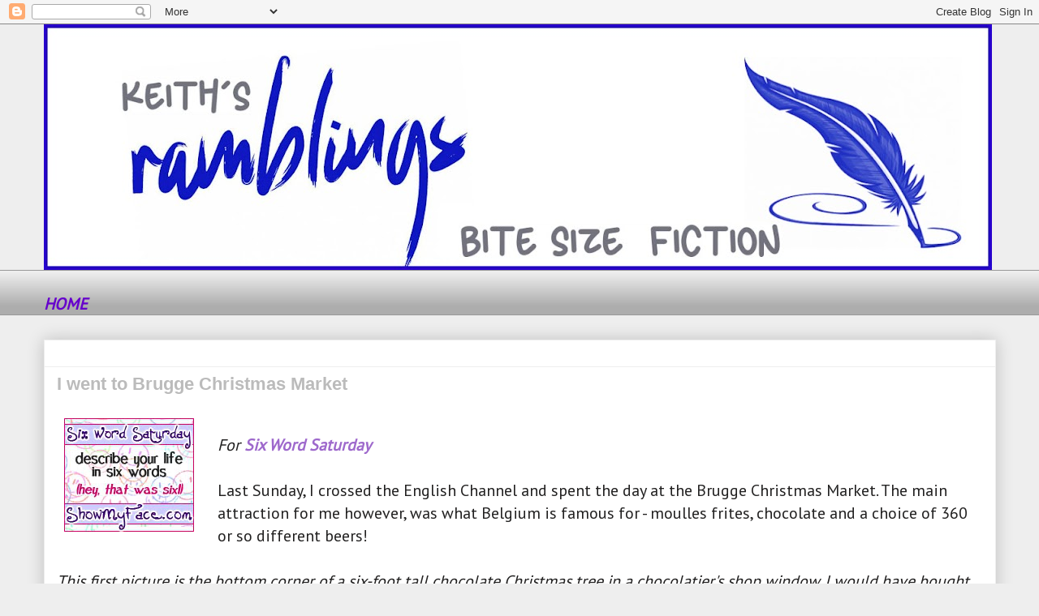

--- FILE ---
content_type: text/html; charset=UTF-8
request_url: https://keithsramblings.blogspot.com/2015/12/across-sea-to-belgium.html?showComment=1450226694658
body_size: 22407
content:
<!DOCTYPE html>
<html class='v2' dir='ltr' lang='en-GB'>
<head>
<link href='https://www.blogger.com/static/v1/widgets/335934321-css_bundle_v2.css' rel='stylesheet' type='text/css'/>
<meta content='width=1100' name='viewport'/>
<meta content='text/html; charset=UTF-8' http-equiv='Content-Type'/>
<meta content='blogger' name='generator'/>
<link href='https://keithsramblings.blogspot.com/favicon.ico' rel='icon' type='image/x-icon'/>
<link href='http://keithsramblings.blogspot.com/2015/12/across-sea-to-belgium.html' rel='canonical'/>
<link rel="alternate" type="application/atom+xml" title="keith&#39;s ramblings - Atom" href="https://keithsramblings.blogspot.com/feeds/posts/default" />
<link rel="alternate" type="application/rss+xml" title="keith&#39;s ramblings - RSS" href="https://keithsramblings.blogspot.com/feeds/posts/default?alt=rss" />
<link rel="service.post" type="application/atom+xml" title="keith&#39;s ramblings - Atom" href="https://www.blogger.com/feeds/36300005/posts/default" />

<link rel="alternate" type="application/atom+xml" title="keith&#39;s ramblings - Atom" href="https://keithsramblings.blogspot.com/feeds/2143986777526325874/comments/default" />
<!--Can't find substitution for tag [blog.ieCssRetrofitLinks]-->
<link href='https://blogger.googleusercontent.com/img/b/R29vZ2xl/AVvXsEi79O5DoF5K4kF3F6ARuwG6i13oBlQOHeRhgX839aVClSDXWI8yU-td368yIuiTYgzBEkK-dIhpagCkEgdesAyB7pHvUjQFPJ5SLlhHf_9oiTao5Vw0ct_NmXLe-WNOuPhbuiFD/s1600/6wsButton.jpg' rel='image_src'/>
<meta content='http://keithsramblings.blogspot.com/2015/12/across-sea-to-belgium.html' property='og:url'/>
<meta content='I went to Brugge Christmas Market' property='og:title'/>
<meta content='         For Six Word Saturday     Last Sunday, I crossed the English Channel and spent the day at the Brugge Christmas Market. The main att...' property='og:description'/>
<meta content='https://blogger.googleusercontent.com/img/b/R29vZ2xl/AVvXsEi79O5DoF5K4kF3F6ARuwG6i13oBlQOHeRhgX839aVClSDXWI8yU-td368yIuiTYgzBEkK-dIhpagCkEgdesAyB7pHvUjQFPJ5SLlhHf_9oiTao5Vw0ct_NmXLe-WNOuPhbuiFD/w1200-h630-p-k-no-nu/6wsButton.jpg' property='og:image'/>
<title>keith's ramblings: I went to Brugge Christmas Market</title>
<style type='text/css'>@font-face{font-family:'Josefin Sans';font-style:normal;font-weight:400;font-display:swap;src:url(//fonts.gstatic.com/s/josefinsans/v34/Qw3PZQNVED7rKGKxtqIqX5E-AVSJrOCfjY46_DjQbMlhLybpUVzEEaq2.woff2)format('woff2');unicode-range:U+0102-0103,U+0110-0111,U+0128-0129,U+0168-0169,U+01A0-01A1,U+01AF-01B0,U+0300-0301,U+0303-0304,U+0308-0309,U+0323,U+0329,U+1EA0-1EF9,U+20AB;}@font-face{font-family:'Josefin Sans';font-style:normal;font-weight:400;font-display:swap;src:url(//fonts.gstatic.com/s/josefinsans/v34/Qw3PZQNVED7rKGKxtqIqX5E-AVSJrOCfjY46_DjQbMhhLybpUVzEEaq2.woff2)format('woff2');unicode-range:U+0100-02BA,U+02BD-02C5,U+02C7-02CC,U+02CE-02D7,U+02DD-02FF,U+0304,U+0308,U+0329,U+1D00-1DBF,U+1E00-1E9F,U+1EF2-1EFF,U+2020,U+20A0-20AB,U+20AD-20C0,U+2113,U+2C60-2C7F,U+A720-A7FF;}@font-face{font-family:'Josefin Sans';font-style:normal;font-weight:400;font-display:swap;src:url(//fonts.gstatic.com/s/josefinsans/v34/Qw3PZQNVED7rKGKxtqIqX5E-AVSJrOCfjY46_DjQbMZhLybpUVzEEQ.woff2)format('woff2');unicode-range:U+0000-00FF,U+0131,U+0152-0153,U+02BB-02BC,U+02C6,U+02DA,U+02DC,U+0304,U+0308,U+0329,U+2000-206F,U+20AC,U+2122,U+2191,U+2193,U+2212,U+2215,U+FEFF,U+FFFD;}@font-face{font-family:'PT Sans';font-style:normal;font-weight:400;font-display:swap;src:url(//fonts.gstatic.com/s/ptsans/v18/jizaRExUiTo99u79D0-ExcOPIDUg-g.woff2)format('woff2');unicode-range:U+0460-052F,U+1C80-1C8A,U+20B4,U+2DE0-2DFF,U+A640-A69F,U+FE2E-FE2F;}@font-face{font-family:'PT Sans';font-style:normal;font-weight:400;font-display:swap;src:url(//fonts.gstatic.com/s/ptsans/v18/jizaRExUiTo99u79D0aExcOPIDUg-g.woff2)format('woff2');unicode-range:U+0301,U+0400-045F,U+0490-0491,U+04B0-04B1,U+2116;}@font-face{font-family:'PT Sans';font-style:normal;font-weight:400;font-display:swap;src:url(//fonts.gstatic.com/s/ptsans/v18/jizaRExUiTo99u79D0yExcOPIDUg-g.woff2)format('woff2');unicode-range:U+0100-02BA,U+02BD-02C5,U+02C7-02CC,U+02CE-02D7,U+02DD-02FF,U+0304,U+0308,U+0329,U+1D00-1DBF,U+1E00-1E9F,U+1EF2-1EFF,U+2020,U+20A0-20AB,U+20AD-20C0,U+2113,U+2C60-2C7F,U+A720-A7FF;}@font-face{font-family:'PT Sans';font-style:normal;font-weight:400;font-display:swap;src:url(//fonts.gstatic.com/s/ptsans/v18/jizaRExUiTo99u79D0KExcOPIDU.woff2)format('woff2');unicode-range:U+0000-00FF,U+0131,U+0152-0153,U+02BB-02BC,U+02C6,U+02DA,U+02DC,U+0304,U+0308,U+0329,U+2000-206F,U+20AC,U+2122,U+2191,U+2193,U+2212,U+2215,U+FEFF,U+FFFD;}</style>
<style id='page-skin-1' type='text/css'><!--
/*
-----------------------------------------------
Blogger Template Style
Name:     Awesome Inc.
Designer: Tina Chen
URL:      tinachen.org
----------------------------------------------- */
/* Content
----------------------------------------------- */
body {
font: normal normal 20px PT Sans;
color: #222121;
background: #eeeeee none repeat scroll top left;
}
html body .content-outer {
min-width: 0;
max-width: 100%;
width: 100%;
}
a:link {
text-decoration: none;
color: #9e69cc;
}
a:visited {
text-decoration: none;
color: #8b37cd;
}
a:hover {
text-decoration: underline;
color: #3778cd;
}
.body-fauxcolumn-outer .cap-top {
position: absolute;
z-index: 1;
height: 276px;
width: 100%;
background: transparent none repeat-x scroll top left;
_background-image: none;
}
/* Columns
----------------------------------------------- */
.content-inner {
padding: 0;
}
.header-inner .section {
margin: 0 16px;
}
.tabs-inner .section {
margin: 0 16px;
}
.main-inner {
padding-top: 30px;
}
.main-inner .column-center-inner,
.main-inner .column-left-inner,
.main-inner .column-right-inner {
padding: 0 5px;
}
*+html body .main-inner .column-center-inner {
margin-top: -30px;
}
#layout .main-inner .column-center-inner {
margin-top: 0;
}
/* Header
----------------------------------------------- */
.header-outer {
margin: 0 0 0 0;
background: transparent none repeat scroll 0 0;
}
.Header h1 {
font: normal bold 40px Arial, Tahoma, Helvetica, FreeSans, sans-serif;
color: #222121;
text-shadow: 0 0 -1px #000000;
}
.Header h1 a {
color: #222121;
}
.Header .description {
font: normal normal 14px Arial, Tahoma, Helvetica, FreeSans, sans-serif;
color: #222121;
}
.header-inner .Header .titlewrapper,
.header-inner .Header .descriptionwrapper {
padding-left: 0;
padding-right: 0;
margin-bottom: 0;
}
.header-inner .Header .titlewrapper {
padding-top: 22px;
}
/* Tabs
----------------------------------------------- */
.tabs-outer {
overflow: hidden;
position: relative;
background: #eeeeee url(https://resources.blogblog.com/blogblog/data/1kt/awesomeinc/tabs_gradient_light.png) repeat scroll 0 0;
}
#layout .tabs-outer {
overflow: visible;
}
.tabs-cap-top, .tabs-cap-bottom {
position: absolute;
width: 100%;
border-top: 1px solid #999999;
}
.tabs-cap-bottom {
bottom: 0;
}
.tabs-inner .widget li a {
display: inline-block;
margin: 0;
padding: .6em 1.5em;
font: normal bold 14px Arial, Tahoma, Helvetica, FreeSans, sans-serif;
color: #222121;
border-top: 1px solid #999999;
border-bottom: 1px solid #999999;
border-left: 1px solid #999999;
height: 16px;
line-height: 16px;
}
.tabs-inner .widget li:last-child a {
border-right: 1px solid #999999;
}
.tabs-inner .widget li.selected a, .tabs-inner .widget li a:hover {
background: #666666 url(https://resources.blogblog.com/blogblog/data/1kt/awesomeinc/tabs_gradient_light.png) repeat-x scroll 0 -100px;
color: #ffffff;
}
/* Headings
----------------------------------------------- */
h2 {
font: normal bold 14px Arial, Tahoma, Helvetica, FreeSans, sans-serif;
color: #ffffff;
}
/* Widgets
----------------------------------------------- */
.main-inner .section {
margin: 0 27px;
padding: 0;
}
.main-inner .column-left-outer,
.main-inner .column-right-outer {
margin-top: 0;
}
#layout .main-inner .column-left-outer,
#layout .main-inner .column-right-outer {
margin-top: 0;
}
.main-inner .column-left-inner,
.main-inner .column-right-inner {
background: transparent none repeat 0 0;
-moz-box-shadow: 0 0 0 rgba(0, 0, 0, .2);
-webkit-box-shadow: 0 0 0 rgba(0, 0, 0, .2);
-goog-ms-box-shadow: 0 0 0 rgba(0, 0, 0, .2);
box-shadow: 0 0 0 rgba(0, 0, 0, .2);
-moz-border-radius: 0;
-webkit-border-radius: 0;
-goog-ms-border-radius: 0;
border-radius: 0;
}
#layout .main-inner .column-left-inner,
#layout .main-inner .column-right-inner {
margin-top: 0;
}
.sidebar .widget {
font: normal normal 16px Josefin Sans;
color: #444444;
}
.sidebar .widget a:link {
color: #9e69cc;
}
.sidebar .widget a:visited {
color: #8b37cd;
}
.sidebar .widget a:hover {
color: #3778cd;
}
.sidebar .widget h2 {
text-shadow: 0 0 -1px #000000;
}
.main-inner .widget {
background-color: #ffffff;
border: 1px solid #eeeeee;
padding: 0 15px 15px;
margin: 20px -16px;
-moz-box-shadow: 0 0 20px rgba(0, 0, 0, .2);
-webkit-box-shadow: 0 0 20px rgba(0, 0, 0, .2);
-goog-ms-box-shadow: 0 0 20px rgba(0, 0, 0, .2);
box-shadow: 0 0 20px rgba(0, 0, 0, .2);
-moz-border-radius: 0;
-webkit-border-radius: 0;
-goog-ms-border-radius: 0;
border-radius: 0;
}
.main-inner .widget h2 {
margin: 0 -15px;
padding: .6em 15px .5em;
border-bottom: 1px solid transparent;
}
.footer-inner .widget h2 {
padding: 0 0 .4em;
border-bottom: 1px solid transparent;
}
.main-inner .widget h2 + div, .footer-inner .widget h2 + div {
border-top: 1px solid #eeeeee;
padding-top: 8px;
}
.main-inner .widget .widget-content {
margin: 0 -15px;
padding: 7px 15px 0;
}
.main-inner .widget ul, .main-inner .widget #ArchiveList ul.flat {
margin: -8px -15px 0;
padding: 0;
list-style: none;
}
.main-inner .widget #ArchiveList {
margin: -8px 0 0;
}
.main-inner .widget ul li, .main-inner .widget #ArchiveList ul.flat li {
padding: .5em 15px;
text-indent: 0;
color: #666666;
border-top: 1px solid #eeeeee;
border-bottom: 1px solid transparent;
}
.main-inner .widget #ArchiveList ul li {
padding-top: .25em;
padding-bottom: .25em;
}
.main-inner .widget ul li:first-child, .main-inner .widget #ArchiveList ul.flat li:first-child {
border-top: none;
}
.main-inner .widget ul li:last-child, .main-inner .widget #ArchiveList ul.flat li:last-child {
border-bottom: none;
}
.post-body {
position: relative;
}
.main-inner .widget .post-body ul {
padding: 0 2.5em;
margin: .5em 0;
list-style: disc;
}
.main-inner .widget .post-body ul li {
padding: 0.25em 0;
margin-bottom: .25em;
color: #222121;
border: none;
}
.footer-inner .widget ul {
padding: 0;
list-style: none;
}
.widget .zippy {
color: #666666;
}
/* Posts
----------------------------------------------- */
body .main-inner .Blog {
padding: 0;
margin-bottom: 1em;
background-color: transparent;
border: none;
-moz-box-shadow: 0 0 0 rgba(0, 0, 0, 0);
-webkit-box-shadow: 0 0 0 rgba(0, 0, 0, 0);
-goog-ms-box-shadow: 0 0 0 rgba(0, 0, 0, 0);
box-shadow: 0 0 0 rgba(0, 0, 0, 0);
}
.main-inner .section:last-child .Blog:last-child {
padding: 0;
margin-bottom: 1em;
}
.main-inner .widget h2.date-header {
margin: 0 -15px 1px;
padding: 0 0 0 0;
font: normal normal 14px Arial, Tahoma, Helvetica, FreeSans, sans-serif;
color: #ffffff;
background: transparent none no-repeat scroll top left;
border-top: 0 solid #eeeeee;
border-bottom: 1px solid transparent;
-moz-border-radius-topleft: 0;
-moz-border-radius-topright: 0;
-webkit-border-top-left-radius: 0;
-webkit-border-top-right-radius: 0;
border-top-left-radius: 0;
border-top-right-radius: 0;
position: static;
bottom: 100%;
right: 15px;
text-shadow: 0 0 -1px #000000;
}
.main-inner .widget h2.date-header span {
font: normal normal 14px Arial, Tahoma, Helvetica, FreeSans, sans-serif;
display: block;
padding: .5em 15px;
border-left: 0 solid #eeeeee;
border-right: 0 solid #eeeeee;
}
.date-outer {
position: relative;
margin: 30px 0 20px;
padding: 0 15px;
background-color: #ffffff;
border: 1px solid #eeeeee;
-moz-box-shadow: 0 0 20px rgba(0, 0, 0, .2);
-webkit-box-shadow: 0 0 20px rgba(0, 0, 0, .2);
-goog-ms-box-shadow: 0 0 20px rgba(0, 0, 0, .2);
box-shadow: 0 0 20px rgba(0, 0, 0, .2);
-moz-border-radius: 0;
-webkit-border-radius: 0;
-goog-ms-border-radius: 0;
border-radius: 0;
}
.date-outer:first-child {
margin-top: 0;
}
.date-outer:last-child {
margin-bottom: 20px;
-moz-border-radius-bottomleft: 0;
-moz-border-radius-bottomright: 0;
-webkit-border-bottom-left-radius: 0;
-webkit-border-bottom-right-radius: 0;
-goog-ms-border-bottom-left-radius: 0;
-goog-ms-border-bottom-right-radius: 0;
border-bottom-left-radius: 0;
border-bottom-right-radius: 0;
}
.date-posts {
margin: 0 -15px;
padding: 0 15px;
clear: both;
}
.post-outer, .inline-ad {
border-top: 1px solid #eeeeee;
margin: 0 -15px;
padding: 15px 15px;
}
.post-outer {
padding-bottom: 10px;
}
.post-outer:first-child {
padding-top: 0;
border-top: none;
}
.post-outer:last-child, .inline-ad:last-child {
border-bottom: none;
}
.post-body {
position: relative;
}
.post-body img {
padding: 8px;
background: transparent;
border: 1px solid transparent;
-moz-box-shadow: 0 0 0 rgba(0, 0, 0, .2);
-webkit-box-shadow: 0 0 0 rgba(0, 0, 0, .2);
box-shadow: 0 0 0 rgba(0, 0, 0, .2);
-moz-border-radius: 0;
-webkit-border-radius: 0;
border-radius: 0;
}
h3.post-title, h4 {
font: normal bold 22px Arial, Tahoma, Helvetica, FreeSans, sans-serif;
color: #bbbbbb;
}
h3.post-title a {
font: normal bold 22px Arial, Tahoma, Helvetica, FreeSans, sans-serif;
color: #bbbbbb;
}
h3.post-title a:hover {
color: #3778cd;
text-decoration: underline;
}
.post-header {
margin: 0 0 1em;
}
.post-body {
line-height: 1.4;
}
.post-outer h2 {
color: #222121;
}
.post-footer {
margin: 1.5em 0 0;
}
#blog-pager {
padding: 15px;
font-size: 120%;
background-color: #ffffff;
border: 1px solid #eeeeee;
-moz-box-shadow: 0 0 20px rgba(0, 0, 0, .2);
-webkit-box-shadow: 0 0 20px rgba(0, 0, 0, .2);
-goog-ms-box-shadow: 0 0 20px rgba(0, 0, 0, .2);
box-shadow: 0 0 20px rgba(0, 0, 0, .2);
-moz-border-radius: 0;
-webkit-border-radius: 0;
-goog-ms-border-radius: 0;
border-radius: 0;
-moz-border-radius-topleft: 0;
-moz-border-radius-topright: 0;
-webkit-border-top-left-radius: 0;
-webkit-border-top-right-radius: 0;
-goog-ms-border-top-left-radius: 0;
-goog-ms-border-top-right-radius: 0;
border-top-left-radius: 0;
border-top-right-radius-topright: 0;
margin-top: 1em;
}
.blog-feeds, .post-feeds {
margin: 1em 0;
text-align: center;
color: #222121;
}
.blog-feeds a, .post-feeds a {
color: #9e69cc;
}
.blog-feeds a:visited, .post-feeds a:visited {
color: #8b37cd;
}
.blog-feeds a:hover, .post-feeds a:hover {
color: #3778cd;
}
.post-outer .comments {
margin-top: 2em;
}
/* Comments
----------------------------------------------- */
.comments .comments-content .icon.blog-author {
background-repeat: no-repeat;
background-image: url([data-uri]);
}
.comments .comments-content .loadmore a {
border-top: 1px solid #999999;
border-bottom: 1px solid #999999;
}
.comments .continue {
border-top: 2px solid #999999;
}
/* Footer
----------------------------------------------- */
.footer-outer {
margin: -20px 0 -1px;
padding: 20px 0 0;
color: #222121;
overflow: hidden;
}
.footer-fauxborder-left {
border-top: 1px solid #eeeeee;
background: #ffffff none repeat scroll 0 0;
-moz-box-shadow: 0 0 20px rgba(0, 0, 0, .2);
-webkit-box-shadow: 0 0 20px rgba(0, 0, 0, .2);
-goog-ms-box-shadow: 0 0 20px rgba(0, 0, 0, .2);
box-shadow: 0 0 20px rgba(0, 0, 0, .2);
margin: 0 -20px;
}
/* Mobile
----------------------------------------------- */
body.mobile {
background-size: auto;
}
.mobile .body-fauxcolumn-outer {
background: transparent none repeat scroll top left;
}
*+html body.mobile .main-inner .column-center-inner {
margin-top: 0;
}
.mobile .main-inner .widget {
padding: 0 0 15px;
}
.mobile .main-inner .widget h2 + div,
.mobile .footer-inner .widget h2 + div {
border-top: none;
padding-top: 0;
}
.mobile .footer-inner .widget h2 {
padding: 0.5em 0;
border-bottom: none;
}
.mobile .main-inner .widget .widget-content {
margin: 0;
padding: 7px 0 0;
}
.mobile .main-inner .widget ul,
.mobile .main-inner .widget #ArchiveList ul.flat {
margin: 0 -15px 0;
}
.mobile .main-inner .widget h2.date-header {
right: 0;
}
.mobile .date-header span {
padding: 0.4em 0;
}
.mobile .date-outer:first-child {
margin-bottom: 0;
border: 1px solid #eeeeee;
-moz-border-radius-topleft: 0;
-moz-border-radius-topright: 0;
-webkit-border-top-left-radius: 0;
-webkit-border-top-right-radius: 0;
-goog-ms-border-top-left-radius: 0;
-goog-ms-border-top-right-radius: 0;
border-top-left-radius: 0;
border-top-right-radius: 0;
}
.mobile .date-outer {
border-color: #eeeeee;
border-width: 0 1px 1px;
}
.mobile .date-outer:last-child {
margin-bottom: 0;
}
.mobile .main-inner {
padding: 0;
}
.mobile .header-inner .section {
margin: 0;
}
.mobile .post-outer, .mobile .inline-ad {
padding: 5px 0;
}
.mobile .tabs-inner .section {
margin: 0 10px;
}
.mobile .main-inner .widget h2 {
margin: 0;
padding: 0;
}
.mobile .main-inner .widget h2.date-header span {
padding: 0;
}
.mobile .main-inner .widget .widget-content {
margin: 0;
padding: 7px 0 0;
}
.mobile #blog-pager {
border: 1px solid transparent;
background: #ffffff none repeat scroll 0 0;
}
.mobile .main-inner .column-left-inner,
.mobile .main-inner .column-right-inner {
background: transparent none repeat 0 0;
-moz-box-shadow: none;
-webkit-box-shadow: none;
-goog-ms-box-shadow: none;
box-shadow: none;
}
.mobile .date-posts {
margin: 0;
padding: 0;
}
.mobile .footer-fauxborder-left {
margin: 0;
border-top: inherit;
}
.mobile .main-inner .section:last-child .Blog:last-child {
margin-bottom: 0;
}
.mobile-index-contents {
color: #222121;
}
.mobile .mobile-link-button {
background: #9e69cc url(https://resources.blogblog.com/blogblog/data/1kt/awesomeinc/tabs_gradient_light.png) repeat scroll 0 0;
}
.mobile-link-button a:link, .mobile-link-button a:visited {
color: #ffffff;
}
.mobile .tabs-inner .PageList .widget-content {
background: transparent;
border-top: 1px solid;
border-color: #999999;
color: #222121;
}
.mobile .tabs-inner .PageList .widget-content .pagelist-arrow {
border-left: 1px solid #999999;
}
.entry-content:after {
content: url(https://lh3.googleusercontent.com/-Cn0QUkiQTb8/Voac9cD6KaI/AAAAAAAAuOg/C-JD9NiJKW0BFsH_8t1YD83A0oaCZ0bpACCo/s800-Ic42/kr%2Bsq%2B%2528100x100%2529%2B%25282%2529.jpg);
}
--></style>
<style id='template-skin-1' type='text/css'><!--
body {
min-width: 1205px;
}
.content-outer, .content-fauxcolumn-outer, .region-inner {
min-width: 1205px;
max-width: 1205px;
_width: 1205px;
}
.main-inner .columns {
padding-left: 0px;
padding-right: 0px;
}
.main-inner .fauxcolumn-center-outer {
left: 0px;
right: 0px;
/* IE6 does not respect left and right together */
_width: expression(this.parentNode.offsetWidth -
parseInt("0px") -
parseInt("0px") + 'px');
}
.main-inner .fauxcolumn-left-outer {
width: 0px;
}
.main-inner .fauxcolumn-right-outer {
width: 0px;
}
.main-inner .column-left-outer {
width: 0px;
right: 100%;
margin-left: -0px;
}
.main-inner .column-right-outer {
width: 0px;
margin-right: -0px;
}
#layout {
min-width: 0;
}
#layout .content-outer {
min-width: 0;
width: 800px;
}
#layout .region-inner {
min-width: 0;
width: auto;
}
body#layout div.add_widget {
padding: 8px;
}
body#layout div.add_widget a {
margin-left: 32px;
}
--></style>
<link href='https://www.blogger.com/dyn-css/authorization.css?targetBlogID=36300005&amp;zx=19729ec9-e41e-4087-90f1-ad0e30276ec7' media='none' onload='if(media!=&#39;all&#39;)media=&#39;all&#39;' rel='stylesheet'/><noscript><link href='https://www.blogger.com/dyn-css/authorization.css?targetBlogID=36300005&amp;zx=19729ec9-e41e-4087-90f1-ad0e30276ec7' rel='stylesheet'/></noscript>
<meta name='google-adsense-platform-account' content='ca-host-pub-1556223355139109'/>
<meta name='google-adsense-platform-domain' content='blogspot.com'/>

</head>
<body class='loading variant-light'>
<div class='navbar section' id='navbar' name='Navbar'><div class='widget Navbar' data-version='1' id='Navbar1'><script type="text/javascript">
    function setAttributeOnload(object, attribute, val) {
      if(window.addEventListener) {
        window.addEventListener('load',
          function(){ object[attribute] = val; }, false);
      } else {
        window.attachEvent('onload', function(){ object[attribute] = val; });
      }
    }
  </script>
<div id="navbar-iframe-container"></div>
<script type="text/javascript" src="https://apis.google.com/js/platform.js"></script>
<script type="text/javascript">
      gapi.load("gapi.iframes:gapi.iframes.style.bubble", function() {
        if (gapi.iframes && gapi.iframes.getContext) {
          gapi.iframes.getContext().openChild({
              url: 'https://www.blogger.com/navbar/36300005?po\x3d2143986777526325874\x26origin\x3dhttps://keithsramblings.blogspot.com',
              where: document.getElementById("navbar-iframe-container"),
              id: "navbar-iframe"
          });
        }
      });
    </script><script type="text/javascript">
(function() {
var script = document.createElement('script');
script.type = 'text/javascript';
script.src = '//pagead2.googlesyndication.com/pagead/js/google_top_exp.js';
var head = document.getElementsByTagName('head')[0];
if (head) {
head.appendChild(script);
}})();
</script>
</div></div>
<div class='body-fauxcolumns'>
<div class='fauxcolumn-outer body-fauxcolumn-outer'>
<div class='cap-top'>
<div class='cap-left'></div>
<div class='cap-right'></div>
</div>
<div class='fauxborder-left'>
<div class='fauxborder-right'></div>
<div class='fauxcolumn-inner'>
</div>
</div>
<div class='cap-bottom'>
<div class='cap-left'></div>
<div class='cap-right'></div>
</div>
</div>
</div>
<div class='content'>
<div class='content-fauxcolumns'>
<div class='fauxcolumn-outer content-fauxcolumn-outer'>
<div class='cap-top'>
<div class='cap-left'></div>
<div class='cap-right'></div>
</div>
<div class='fauxborder-left'>
<div class='fauxborder-right'></div>
<div class='fauxcolumn-inner'>
</div>
</div>
<div class='cap-bottom'>
<div class='cap-left'></div>
<div class='cap-right'></div>
</div>
</div>
</div>
<div class='content-outer'>
<div class='content-cap-top cap-top'>
<div class='cap-left'></div>
<div class='cap-right'></div>
</div>
<div class='fauxborder-left content-fauxborder-left'>
<div class='fauxborder-right content-fauxborder-right'></div>
<div class='content-inner'>
<header>
<div class='header-outer'>
<div class='header-cap-top cap-top'>
<div class='cap-left'></div>
<div class='cap-right'></div>
</div>
<div class='fauxborder-left header-fauxborder-left'>
<div class='fauxborder-right header-fauxborder-right'></div>
<div class='region-inner header-inner'>
<div class='header section' id='header' name='Header'><div class='widget Header' data-version='1' id='Header1'>
<div id='header-inner'>
<a href='https://keithsramblings.blogspot.com/' style='display: block'>
<img alt='keith&#39;s ramblings' height='303px; ' id='Header1_headerimg' src='https://blogger.googleusercontent.com/img/a/AVvXsEjw_97CYAxBxRqRujtUv-R7wPX1Y1l9UX0ucaFFeG95hLdtViwfS06tjEldp1Vmyb366FvTk4CvZxBSHi-fC5i_4Li6ABTgkBJyTmVPW8fhweeo3Gv8_EUuR8PojCzI-n20KAZMgmApJJyRBGLHSTvGosDJ8QTF3GhKKVBMtpkcKR7yX9t49w=s1168' style='display: block' width='1168px; '/>
</a>
</div>
</div></div>
</div>
</div>
<div class='header-cap-bottom cap-bottom'>
<div class='cap-left'></div>
<div class='cap-right'></div>
</div>
</div>
</header>
<div class='tabs-outer'>
<div class='tabs-cap-top cap-top'>
<div class='cap-left'></div>
<div class='cap-right'></div>
</div>
<div class='fauxborder-left tabs-fauxborder-left'>
<div class='fauxborder-right tabs-fauxborder-right'></div>
<div class='region-inner tabs-inner'>
<div class='tabs section' id='crosscol' name='Cross-column'><div class='widget Text' data-version='1' id='Text1'>
<div class='widget-content'>
<div style="font-weight: normal;"><i><br /></i></div><i><a href="http://keithsramblings.blogspot.com/"><b><span style="color:#6600cc;">HOME</span></b></a></i><br />
</div>
<div class='clear'></div>
</div></div>
<div class='tabs no-items section' id='crosscol-overflow' name='Cross-Column 2'></div>
</div>
</div>
<div class='tabs-cap-bottom cap-bottom'>
<div class='cap-left'></div>
<div class='cap-right'></div>
</div>
</div>
<div class='main-outer'>
<div class='main-cap-top cap-top'>
<div class='cap-left'></div>
<div class='cap-right'></div>
</div>
<div class='fauxborder-left main-fauxborder-left'>
<div class='fauxborder-right main-fauxborder-right'></div>
<div class='region-inner main-inner'>
<div class='columns fauxcolumns'>
<div class='fauxcolumn-outer fauxcolumn-center-outer'>
<div class='cap-top'>
<div class='cap-left'></div>
<div class='cap-right'></div>
</div>
<div class='fauxborder-left'>
<div class='fauxborder-right'></div>
<div class='fauxcolumn-inner'>
</div>
</div>
<div class='cap-bottom'>
<div class='cap-left'></div>
<div class='cap-right'></div>
</div>
</div>
<div class='fauxcolumn-outer fauxcolumn-left-outer'>
<div class='cap-top'>
<div class='cap-left'></div>
<div class='cap-right'></div>
</div>
<div class='fauxborder-left'>
<div class='fauxborder-right'></div>
<div class='fauxcolumn-inner'>
</div>
</div>
<div class='cap-bottom'>
<div class='cap-left'></div>
<div class='cap-right'></div>
</div>
</div>
<div class='fauxcolumn-outer fauxcolumn-right-outer'>
<div class='cap-top'>
<div class='cap-left'></div>
<div class='cap-right'></div>
</div>
<div class='fauxborder-left'>
<div class='fauxborder-right'></div>
<div class='fauxcolumn-inner'>
</div>
</div>
<div class='cap-bottom'>
<div class='cap-left'></div>
<div class='cap-right'></div>
</div>
</div>
<!-- corrects IE6 width calculation -->
<div class='columns-inner'>
<div class='column-center-outer'>
<div class='column-center-inner'>
<div class='main section' id='main' name='Main'><div class='widget Blog' data-version='1' id='Blog1'>
<div class='blog-posts hfeed'>

          <div class="date-outer">
        
<h2 class='date-header'><span>Tuesday, December 15, 2015</span></h2>

          <div class="date-posts">
        
<div class='post-outer'>
<div class='post hentry uncustomized-post-template' itemprop='blogPost' itemscope='itemscope' itemtype='http://schema.org/BlogPosting'>
<meta content='https://blogger.googleusercontent.com/img/b/R29vZ2xl/AVvXsEi79O5DoF5K4kF3F6ARuwG6i13oBlQOHeRhgX839aVClSDXWI8yU-td368yIuiTYgzBEkK-dIhpagCkEgdesAyB7pHvUjQFPJ5SLlhHf_9oiTao5Vw0ct_NmXLe-WNOuPhbuiFD/s1600/6wsButton.jpg' itemprop='image_url'/>
<meta content='36300005' itemprop='blogId'/>
<meta content='2143986777526325874' itemprop='postId'/>
<a name='2143986777526325874'></a>
<h3 class='post-title entry-title' itemprop='name'>
I went to Brugge Christmas Market
</h3>
<div class='post-header'>
<div class='post-header-line-1'></div>
</div>
<div class='post-body entry-content' id='post-body-2143986777526325874' itemprop='description articleBody'>
<div class="separator" style="clear: both; text-align: center;">
</div>
<div class="separator" style="clear: both; text-align: center;">
</div>
<div class="separator" style="clear: both; text-align: center;">
</div>
<div class="separator" style="clear: both; text-align: center;">
<a href="https://blogger.googleusercontent.com/img/b/R29vZ2xl/AVvXsEi79O5DoF5K4kF3F6ARuwG6i13oBlQOHeRhgX839aVClSDXWI8yU-td368yIuiTYgzBEkK-dIhpagCkEgdesAyB7pHvUjQFPJ5SLlhHf_9oiTao5Vw0ct_NmXLe-WNOuPhbuiFD/s1600/6wsButton.jpg" imageanchor="1" style="clear: left; float: left; margin-bottom: 1em; margin-right: 1em;"><img border="0" src="https://blogger.googleusercontent.com/img/b/R29vZ2xl/AVvXsEi79O5DoF5K4kF3F6ARuwG6i13oBlQOHeRhgX839aVClSDXWI8yU-td368yIuiTYgzBEkK-dIhpagCkEgdesAyB7pHvUjQFPJ5SLlhHf_9oiTao5Vw0ct_NmXLe-WNOuPhbuiFD/s1600/6wsButton.jpg" /></a></div>
<i></i><br />
<i>For <b><a href="http://www.showmyface.com/">Six Word Saturday</a></b>&nbsp;</i><br />
<br />
Last Sunday, I crossed the English Channel and spent the day at the Brugge Christmas Market. The main attraction for me however, was what Belgium is famous for - moulles&nbsp;frites, chocolate and a choice of 360 or so different beers!<br />
<br />
<i>This first picture is the bottom corner of a six-foot tall chocolate Christmas tree in a chocolatier's shop window. I would have bought it, but it might have been a bit difficult to get home!</i><br />
<br />
<a href="https://blogger.googleusercontent.com/img/b/R29vZ2xl/AVvXsEhbR5ojEheoZuCcspOL6EM5Nw79JPgmwl-iFxwo8itIA-wIEdO5oaxNOpDe2rtml-3VG9IkkiGl3OUh9CWrb_3e2Um24MSO89MweqtzqJPoOpohot_VSkaVAjhuSyTt9oUkaIe4/s1600/WP_20151213_13_21_02_Pro.jpg" style="clear: left; float: left; margin-bottom: 1em; margin-right: 1em;"><img border="0" height="558" src="https://blogger.googleusercontent.com/img/b/R29vZ2xl/AVvXsEhbR5ojEheoZuCcspOL6EM5Nw79JPgmwl-iFxwo8itIA-wIEdO5oaxNOpDe2rtml-3VG9IkkiGl3OUh9CWrb_3e2Um24MSO89MweqtzqJPoOpohot_VSkaVAjhuSyTt9oUkaIe4/s640/WP_20151213_13_21_02_Pro.jpg" width="640" /></a><br />
<span style="color: white;">.</span><br />
<span style="color: white;">.</span><br />
<div class="separator" style="clear: both; text-align: center;">
<a href="https://blogger.googleusercontent.com/img/b/R29vZ2xl/AVvXsEjA1RqqKVpgiEUJMMc-n1reC9v7I13pQO2U19Rd5B8PFyWBRebvA4Zlkh7LHyI0qS6HAjxjqUDvcDvJoVZdZrOV6yYR5l84lItOwVpI-fZX6Va6yNy22MYD7YU_Bv4tQ3OSkdBU/s1600/WP_20151213_15_01_48_Pro.jpg" imageanchor="1" style="clear: left; float: left; margin-bottom: 1em; margin-right: 1em;"><img border="0" height="426" src="https://blogger.googleusercontent.com/img/b/R29vZ2xl/AVvXsEjA1RqqKVpgiEUJMMc-n1reC9v7I13pQO2U19Rd5B8PFyWBRebvA4Zlkh7LHyI0qS6HAjxjqUDvcDvJoVZdZrOV6yYR5l84lItOwVpI-fZX6Va6yNy22MYD7YU_Bv4tQ3OSkdBU/s640/WP_20151213_15_01_48_Pro.jpg" width="640" /></a></div>
<br />
<span style="color: white;">.</span><br />
<br />
<br />
<br />
<i><span style="color: white;">T</span></i><br />
<i><span style="color: white;">.</span></i><br />
<div class="separator" style="clear: both; text-align: center;">
<a href="https://blogger.googleusercontent.com/img/b/R29vZ2xl/AVvXsEgBNegpNUFs7A5VtxM00yCTHOkFZUDK8dDMCvCWWet9WO9PB3_jJemi5fqOtTsOdJeqbP5Hy4e2SfBGTZbuqR6KjvmdVBTVYg5ZJ0Cm0s8EHoECpdtes1nxKLaXN1paZ5AW_FTt/s1600/WP_20151213_13_51_30_Pro.jpg" imageanchor="1" style="clear: left; float: left; margin-bottom: 1em; margin-right: 1em;"><img border="0" height="358" src="https://blogger.googleusercontent.com/img/b/R29vZ2xl/AVvXsEgBNegpNUFs7A5VtxM00yCTHOkFZUDK8dDMCvCWWet9WO9PB3_jJemi5fqOtTsOdJeqbP5Hy4e2SfBGTZbuqR6KjvmdVBTVYg5ZJ0Cm0s8EHoECpdtes1nxKLaXN1paZ5AW_FTt/s640/WP_20151213_13_51_30_Pro.jpg" width="640" /></a></div>
<i><br /></i> <i><br /></i> <i><br /></i> <i><br /></i> <i><br /></i> <i><br /></i> <i><br /></i> <i><br /></i> <i><br /></i> <i><br /></i> <i><br /></i> <i><br /></i> <i><span style="color: white;">.</span></i><br />
<i><span style="color: white;"><br /></span></i> <i><span style="color: white;"><br /></span></i> <i><br /></i>
<br />
<div class="separator" style="clear: both; text-align: center;">
<a href="https://blogger.googleusercontent.com/img/b/R29vZ2xl/AVvXsEgQDajURERSr2Lv3l3aiRMTDenDqytIXaaBx9i-PB1WNUV89h_zdlyjyl1n4f3AmSx_e5P0VCG7dUcoRJ1JeRCbPh3-9SMPQEu0fIWJxt0bUMpLIlhvhXygRRQYrl3y5VD77raL/s1600/WP_20151213_13_28_35_Pro.jpg" imageanchor="1" style="clear: left; float: left; margin-bottom: 1em; margin-right: 1em;"><img border="0" height="336" src="https://blogger.googleusercontent.com/img/b/R29vZ2xl/AVvXsEgQDajURERSr2Lv3l3aiRMTDenDqytIXaaBx9i-PB1WNUV89h_zdlyjyl1n4f3AmSx_e5P0VCG7dUcoRJ1JeRCbPh3-9SMPQEu0fIWJxt0bUMpLIlhvhXygRRQYrl3y5VD77raL/s640/WP_20151213_13_28_35_Pro.jpg" width="640" /></a></div>
<i><br /></i> <i><br /></i> <i><br /></i> <i><br /></i> <i><br /></i> <i><br /></i> <i><span style="color: white;">.</span></i><br />
<div class="separator" style="clear: both; text-align: center;">
<a href="https://blogger.googleusercontent.com/img/b/R29vZ2xl/AVvXsEg_PHfjuqE021AKvzmbzAlbox1ArvqAGzXXhI9NQ-he9v0mF5Fb8kreOEQ6yvhlWGAH_tC5ndCabBw_-fKW6qREXXpVqurCtYT6StnYVa106i3-2CvjJjTf5mEZQ5Js8lc32VLc/s1600/WP_20151213_13_20_09_Pro.jpg" imageanchor="1" style="clear: left; float: left; margin-bottom: 1em; margin-right: 1em;"><img border="0" height="424" src="https://blogger.googleusercontent.com/img/b/R29vZ2xl/AVvXsEg_PHfjuqE021AKvzmbzAlbox1ArvqAGzXXhI9NQ-he9v0mF5Fb8kreOEQ6yvhlWGAH_tC5ndCabBw_-fKW6qREXXpVqurCtYT6StnYVa106i3-2CvjJjTf5mEZQ5Js8lc32VLc/s640/WP_20151213_13_20_09_Pro.jpg" width="640" /></a></div>
<i><br /></i> <i><br /></i> <i><br /></i><br />
<i><br /></i> <i><br /></i> <i><br /></i> <i><br /></i> <i><span style="color: white;">.</span></i><br />
<i><br /></i>
<br />
<div class="separator" style="clear: both; text-align: center;">
<a href="https://blogger.googleusercontent.com/img/b/R29vZ2xl/AVvXsEgMbWxOJs8DEDirXuZLWYqsM2zRAbqrgBTvZx-bECxJN9GLpsYlRxVKKUEpYIzCKcDBVulvy00FcoGn-S72p3KW3TPDhxMQJAVpoLxTDgpDDjaPXqBfBCdCLmRFTERucV5KLkWL/s1600/WP_20151213_13_48_11_Pro.jpg" imageanchor="1" style="clear: left; float: left; margin-bottom: 1em; margin-right: 1em;"><img border="0" height="346" src="https://blogger.googleusercontent.com/img/b/R29vZ2xl/AVvXsEgMbWxOJs8DEDirXuZLWYqsM2zRAbqrgBTvZx-bECxJN9GLpsYlRxVKKUEpYIzCKcDBVulvy00FcoGn-S72p3KW3TPDhxMQJAVpoLxTDgpDDjaPXqBfBCdCLmRFTERucV5KLkWL/s640/WP_20151213_13_48_11_Pro.jpg" width="640" /></a></div>
<i><br /></i> <i><br /></i> <i><br /></i> <i><br /></i> <i><br /></i> <i><br /></i>
<br />
<div class="separator" style="clear: both; text-align: center;">
</div>
<i><span style="color: white;">.</span></i><br />
<a href="https://blogger.googleusercontent.com/img/b/R29vZ2xl/AVvXsEgGH6kB5REA3RtcUgBONF4sd3sv0G6UFzZFiSt2dooipABf1qan8XVYyNDjaPlKRWy1lqshDErEd-17cUrNIuuUpcyYbUazYCl5I4CmHgVtLt2PWlcODwmdnSgrE7U0ZqacMmG8/s1600/WP_20151213_13_23_15_Pro.jpg" imageanchor="1" style="clear: left; float: left; margin-bottom: 1em; margin-right: 1em;"><img border="0" height="359" src="https://blogger.googleusercontent.com/img/b/R29vZ2xl/AVvXsEgGH6kB5REA3RtcUgBONF4sd3sv0G6UFzZFiSt2dooipABf1qan8XVYyNDjaPlKRWy1lqshDErEd-17cUrNIuuUpcyYbUazYCl5I4CmHgVtLt2PWlcODwmdnSgrE7U0ZqacMmG8/s640/WP_20151213_13_23_15_Pro.jpg" width="640" /></a><br />
<i><br /></i> <i><span style="color: white;"><br /></span></i> <i><br /></i>
<br />
<div class="separator" style="clear: both; text-align: center;">
<a href="https://blogger.googleusercontent.com/img/b/R29vZ2xl/AVvXsEjWNAE6NitAzhLc43YEWLqpm8NXGcYLAnBKqcZl-e1nZr1xTmHvpfo9OHRUMHX9X21O-GtHlutRJZ4AqERxwjIfL2UN7zwOjzfekrUEelof0LGH3TtF4YXZcadDJREjNorxFmga/s1600/WP_20151213_13_39_46_Pro.jpg" imageanchor="1" style="clear: left; float: left; margin-bottom: 1em; margin-right: 1em;"><img border="0" height="288" src="https://blogger.googleusercontent.com/img/b/R29vZ2xl/AVvXsEjWNAE6NitAzhLc43YEWLqpm8NXGcYLAnBKqcZl-e1nZr1xTmHvpfo9OHRUMHX9X21O-GtHlutRJZ4AqERxwjIfL2UN7zwOjzfekrUEelof0LGH3TtF4YXZcadDJREjNorxFmga/s640/WP_20151213_13_39_46_Pro.jpg" width="640" /></a></div>
<i><br /></i> <i><br /></i> <i><br /></i> <i><br /></i> <i><br /></i> <i><br /></i> <a href="https://blogger.googleusercontent.com/img/b/R29vZ2xl/AVvXsEj_SSjWuuDfzpG4kZ4uwZSkDZyV462OqRECyD5dxFUk460Wf2I8Sxbxospdw5ownCPwW1NTMfexE0yZNT6wxEl0yFKspmwzVO9wSrl5WTIeBcvVRaZluRcj0ogQxY8H5v0zJo_H/s1600/WP_20151213_14_30_10_Pro.jpg" imageanchor="1" style="clear: left; float: left; margin-bottom: 1em; margin-right: 1em;"><br /></a><br />
<i><br /></i> <i><span style="color: white;">.</span></i><br />
<i><br /></i> <i><br /></i>
<br />
<div class="separator" style="clear: both; text-align: center;">
<a href="https://blogger.googleusercontent.com/img/b/R29vZ2xl/AVvXsEiHt1aS-igDaorPyaBEW3aFW2yKwRUp5C25squUmcwrDDEMW5pXNykxBFp5V0PkKfvLg_PTqOGx1z2GT0I-bIl7BdrgmZcDdKwl1vX5MTHek2BbynlrnYYdqPd1Ce3RILCU3ACh/s1600/WP_20151213_13_52_33_Pro.jpg" imageanchor="1" style="clear: left; float: left; margin-bottom: 1em; margin-right: 1em;"><img border="0" height="358" src="https://blogger.googleusercontent.com/img/b/R29vZ2xl/AVvXsEiHt1aS-igDaorPyaBEW3aFW2yKwRUp5C25squUmcwrDDEMW5pXNykxBFp5V0PkKfvLg_PTqOGx1z2GT0I-bIl7BdrgmZcDdKwl1vX5MTHek2BbynlrnYYdqPd1Ce3RILCU3ACh/s640/WP_20151213_13_52_33_Pro.jpg" width="640" /></a></div>
<i><br /></i> <i><br /></i> <i><br /></i> <i><span style="color: white;">.</span></i><br />
<div class="separator" style="clear: both; text-align: center;">
<a href="https://blogger.googleusercontent.com/img/b/R29vZ2xl/AVvXsEhpf79ihVAJinlvkCPvpmbdT4-_PVuDZFGAEPjCY9OxiCBaTpLFwmfGFv3dHEPxU_aM3QLpvvz23sOxgGknWgjwX4STt_L4wZxmctfTZ0Sq4g8Qbmdq6J0k_4vxhG5wrtG6VDKZ/s1600/WP_20151213_13_34_29_Pro.jpg" imageanchor="1" style="clear: left; float: left; margin-bottom: 1em; margin-right: 1em;"><img border="0" height="376" src="https://blogger.googleusercontent.com/img/b/R29vZ2xl/AVvXsEhpf79ihVAJinlvkCPvpmbdT4-_PVuDZFGAEPjCY9OxiCBaTpLFwmfGFv3dHEPxU_aM3QLpvvz23sOxgGknWgjwX4STt_L4wZxmctfTZ0Sq4g8Qbmdq6J0k_4vxhG5wrtG6VDKZ/s640/WP_20151213_13_34_29_Pro.jpg" width="640" /></a></div>
<i><br /></i> <i><br /></i> <i><br /></i><br />
<br />
<div class="separator" style="clear: both; text-align: center;">
<a href="https://blogger.googleusercontent.com/img/b/R29vZ2xl/AVvXsEgF9khBNI2Nr1FlM06sT0dsyxziX16cS7-i804Nh0sJNrQMgRjOdibaNTJsWE2OTI3xSJ-xjyOMNoiTjKmMWrUa2fg1-WI6Kspqo_sIG3bv2MPPta8g6J5e0nbMvKL_Swm6GVGt/s1600/WP_20151213_13_41_56_Pro.jpg" imageanchor="1" style="clear: left; float: left; margin-bottom: 1em; margin-right: 1em;"><img border="0" height="320" src="https://blogger.googleusercontent.com/img/b/R29vZ2xl/AVvXsEgF9khBNI2Nr1FlM06sT0dsyxziX16cS7-i804Nh0sJNrQMgRjOdibaNTJsWE2OTI3xSJ-xjyOMNoiTjKmMWrUa2fg1-WI6Kspqo_sIG3bv2MPPta8g6J5e0nbMvKL_Swm6GVGt/s640/WP_20151213_13_41_56_Pro.jpg" width="640" /></a></div>
<i><br /></i> <i><br /></i> <i><br /></i> <i><span style="color: white;">.</span></i><br />
<i><br /></i>
<br />
<div class="separator" style="clear: both; text-align: center;">
</div>
<div class="separator" style="clear: both; text-align: center;">
<a href="https://blogger.googleusercontent.com/img/b/R29vZ2xl/AVvXsEiveQhNhS1PKiUvxmL7nGj3tLYexmC0GCdZ1_9da5sYx-ed9Z6YKWmWqtKdznYzmvqjDi8NmO3Oof8Nl-cpMG-7PWBNNAd9G4GDs0BndLcPcuhrlwDBmqceGNrWmMwLROaHC2s3/s1600/WP_20151213_13_46_38_Pro.jpg" imageanchor="1" style="clear: left; float: left; margin-bottom: 1em; margin-right: 1em;"><img border="0" height="330" src="https://blogger.googleusercontent.com/img/b/R29vZ2xl/AVvXsEiveQhNhS1PKiUvxmL7nGj3tLYexmC0GCdZ1_9da5sYx-ed9Z6YKWmWqtKdznYzmvqjDi8NmO3Oof8Nl-cpMG-7PWBNNAd9G4GDs0BndLcPcuhrlwDBmqceGNrWmMwLROaHC2s3/s640/WP_20151213_13_46_38_Pro.jpg" width="640" /></a></div>
<i><br /></i> <i><br /></i> <i><br /></i> <i><span style="color: white;">.</span></i><br />
<i><br /></i>


<br />
<div class="separator" style="clear: both; text-align: center;">
<a href="https://blogger.googleusercontent.com/img/b/R29vZ2xl/AVvXsEjxM90Iaj5aW3Uyb9r9OFO8AUiT2nH_aDPZpuiZQCTWI2EF4za2gwwTM-YALT4IdjEh80jw-OcJHIxscP0yhtoz57fK0OJTu0mAiYE2oz68vcGZ7NZ7Tdk6pct4fRGePcCfi4dC/s1600/WP_20151213_12_50_36_Pro.jpg" imageanchor="1" style="clear: left; float: left; margin-bottom: 1em; margin-right: 1em;"><img border="0" height="324" src="https://blogger.googleusercontent.com/img/b/R29vZ2xl/AVvXsEjxM90Iaj5aW3Uyb9r9OFO8AUiT2nH_aDPZpuiZQCTWI2EF4za2gwwTM-YALT4IdjEh80jw-OcJHIxscP0yhtoz57fK0OJTu0mAiYE2oz68vcGZ7NZ7Tdk6pct4fRGePcCfi4dC/s640/WP_20151213_12_50_36_Pro.jpg" width="640" /></a></div>
<i><br /></i><i><br /></i><br />
<i><br /></i> <i><br /></i>
<br />
<div style="text-align: left;">
<i><span style="color: white;">.</span></i><br />
<i><br /></i> <i><br /></i><br />
<i><br /></i> <i><br /></i> <i><br /></i> <i><br /></i> <i><br /></i> <i><br /></i> <i><br /></i> <i><br /></i> <i>...and then a leisurely stroll back to the car park.</i></div>
<i><br /></i> <i><br /></i> 
<div style='clear: both;'></div>
</div>
<div class='post-footer'>
<div class='post-footer-line post-footer-line-1'>
<span class='post-author vcard'>
</span>
<span class='post-timestamp'>
</span>
<span class='post-comment-link'>
</span>
<span class='post-icons'>
<span class='item-action'>
<a href='https://www.blogger.com/email-post/36300005/2143986777526325874' title='Email Post'>
<img alt='' class='icon-action' height='13' src='https://resources.blogblog.com/img/icon18_email.gif' width='18'/>
</a>
</span>
<span class='item-control blog-admin pid-27472273'>
<a href='https://www.blogger.com/post-edit.g?blogID=36300005&postID=2143986777526325874&from=pencil' title='Edit Post'>
<img alt='' class='icon-action' height='18' src='https://resources.blogblog.com/img/icon18_edit_allbkg.gif' width='18'/>
</a>
</span>
</span>
<div class='post-share-buttons goog-inline-block'>
<a class='goog-inline-block share-button sb-email' href='https://www.blogger.com/share-post.g?blogID=36300005&postID=2143986777526325874&target=email' target='_blank' title='Email This'><span class='share-button-link-text'>Email This</span></a><a class='goog-inline-block share-button sb-blog' href='https://www.blogger.com/share-post.g?blogID=36300005&postID=2143986777526325874&target=blog' onclick='window.open(this.href, "_blank", "height=270,width=475"); return false;' target='_blank' title='BlogThis!'><span class='share-button-link-text'>BlogThis!</span></a><a class='goog-inline-block share-button sb-twitter' href='https://www.blogger.com/share-post.g?blogID=36300005&postID=2143986777526325874&target=twitter' target='_blank' title='Share to X'><span class='share-button-link-text'>Share to X</span></a><a class='goog-inline-block share-button sb-facebook' href='https://www.blogger.com/share-post.g?blogID=36300005&postID=2143986777526325874&target=facebook' onclick='window.open(this.href, "_blank", "height=430,width=640"); return false;' target='_blank' title='Share to Facebook'><span class='share-button-link-text'>Share to Facebook</span></a><a class='goog-inline-block share-button sb-pinterest' href='https://www.blogger.com/share-post.g?blogID=36300005&postID=2143986777526325874&target=pinterest' target='_blank' title='Share to Pinterest'><span class='share-button-link-text'>Share to Pinterest</span></a>
</div>
</div>
<div class='post-footer-line post-footer-line-2'>
<span class='post-labels'>
</span>
</div>
<div class='post-footer-line post-footer-line-3'>
<span class='post-location'>
</span>
</div>
</div>
</div>
<div class='comments' id='comments'>
<a name='comments'></a>
<h4>43 comments:</h4>
<div class='comments-content'>
<script async='async' src='' type='text/javascript'></script>
<script type='text/javascript'>
    (function() {
      var items = null;
      var msgs = null;
      var config = {};

// <![CDATA[
      var cursor = null;
      if (items && items.length > 0) {
        cursor = parseInt(items[items.length - 1].timestamp) + 1;
      }

      var bodyFromEntry = function(entry) {
        var text = (entry &&
                    ((entry.content && entry.content.$t) ||
                     (entry.summary && entry.summary.$t))) ||
            '';
        if (entry && entry.gd$extendedProperty) {
          for (var k in entry.gd$extendedProperty) {
            if (entry.gd$extendedProperty[k].name == 'blogger.contentRemoved') {
              return '<span class="deleted-comment">' + text + '</span>';
            }
          }
        }
        return text;
      }

      var parse = function(data) {
        cursor = null;
        var comments = [];
        if (data && data.feed && data.feed.entry) {
          for (var i = 0, entry; entry = data.feed.entry[i]; i++) {
            var comment = {};
            // comment ID, parsed out of the original id format
            var id = /blog-(\d+).post-(\d+)/.exec(entry.id.$t);
            comment.id = id ? id[2] : null;
            comment.body = bodyFromEntry(entry);
            comment.timestamp = Date.parse(entry.published.$t) + '';
            if (entry.author && entry.author.constructor === Array) {
              var auth = entry.author[0];
              if (auth) {
                comment.author = {
                  name: (auth.name ? auth.name.$t : undefined),
                  profileUrl: (auth.uri ? auth.uri.$t : undefined),
                  avatarUrl: (auth.gd$image ? auth.gd$image.src : undefined)
                };
              }
            }
            if (entry.link) {
              if (entry.link[2]) {
                comment.link = comment.permalink = entry.link[2].href;
              }
              if (entry.link[3]) {
                var pid = /.*comments\/default\/(\d+)\?.*/.exec(entry.link[3].href);
                if (pid && pid[1]) {
                  comment.parentId = pid[1];
                }
              }
            }
            comment.deleteclass = 'item-control blog-admin';
            if (entry.gd$extendedProperty) {
              for (var k in entry.gd$extendedProperty) {
                if (entry.gd$extendedProperty[k].name == 'blogger.itemClass') {
                  comment.deleteclass += ' ' + entry.gd$extendedProperty[k].value;
                } else if (entry.gd$extendedProperty[k].name == 'blogger.displayTime') {
                  comment.displayTime = entry.gd$extendedProperty[k].value;
                }
              }
            }
            comments.push(comment);
          }
        }
        return comments;
      };

      var paginator = function(callback) {
        if (hasMore()) {
          var url = config.feed + '?alt=json&v=2&orderby=published&reverse=false&max-results=50';
          if (cursor) {
            url += '&published-min=' + new Date(cursor).toISOString();
          }
          window.bloggercomments = function(data) {
            var parsed = parse(data);
            cursor = parsed.length < 50 ? null
                : parseInt(parsed[parsed.length - 1].timestamp) + 1
            callback(parsed);
            window.bloggercomments = null;
          }
          url += '&callback=bloggercomments';
          var script = document.createElement('script');
          script.type = 'text/javascript';
          script.src = url;
          document.getElementsByTagName('head')[0].appendChild(script);
        }
      };
      var hasMore = function() {
        return !!cursor;
      };
      var getMeta = function(key, comment) {
        if ('iswriter' == key) {
          var matches = !!comment.author
              && comment.author.name == config.authorName
              && comment.author.profileUrl == config.authorUrl;
          return matches ? 'true' : '';
        } else if ('deletelink' == key) {
          return config.baseUri + '/comment/delete/'
               + config.blogId + '/' + comment.id;
        } else if ('deleteclass' == key) {
          return comment.deleteclass;
        }
        return '';
      };

      var replybox = null;
      var replyUrlParts = null;
      var replyParent = undefined;

      var onReply = function(commentId, domId) {
        if (replybox == null) {
          // lazily cache replybox, and adjust to suit this style:
          replybox = document.getElementById('comment-editor');
          if (replybox != null) {
            replybox.height = '250px';
            replybox.style.display = 'block';
            replyUrlParts = replybox.src.split('#');
          }
        }
        if (replybox && (commentId !== replyParent)) {
          replybox.src = '';
          document.getElementById(domId).insertBefore(replybox, null);
          replybox.src = replyUrlParts[0]
              + (commentId ? '&parentID=' + commentId : '')
              + '#' + replyUrlParts[1];
          replyParent = commentId;
        }
      };

      var hash = (window.location.hash || '#').substring(1);
      var startThread, targetComment;
      if (/^comment-form_/.test(hash)) {
        startThread = hash.substring('comment-form_'.length);
      } else if (/^c[0-9]+$/.test(hash)) {
        targetComment = hash.substring(1);
      }

      // Configure commenting API:
      var configJso = {
        'maxDepth': config.maxThreadDepth
      };
      var provider = {
        'id': config.postId,
        'data': items,
        'loadNext': paginator,
        'hasMore': hasMore,
        'getMeta': getMeta,
        'onReply': onReply,
        'rendered': true,
        'initComment': targetComment,
        'initReplyThread': startThread,
        'config': configJso,
        'messages': msgs
      };

      var render = function() {
        if (window.goog && window.goog.comments) {
          var holder = document.getElementById('comment-holder');
          window.goog.comments.render(holder, provider);
        }
      };

      // render now, or queue to render when library loads:
      if (window.goog && window.goog.comments) {
        render();
      } else {
        window.goog = window.goog || {};
        window.goog.comments = window.goog.comments || {};
        window.goog.comments.loadQueue = window.goog.comments.loadQueue || [];
        window.goog.comments.loadQueue.push(render);
      }
    })();
// ]]>
  </script>
<div id='comment-holder'>
<div class="comment-thread toplevel-thread"><ol id="top-ra"><li class="comment" id="c8708785278425660490"><div class="avatar-image-container"><img src="//resources.blogblog.com/img/blank.gif" alt=""/></div><div class="comment-block"><div class="comment-header"><cite class="user"><a href="http://bethere2day.com" rel="nofollow">stevebethere</a></cite><span class="icon user "></span><span class="datetime secondary-text"><a rel="nofollow" href="https://keithsramblings.blogspot.com/2015/12/across-sea-to-belgium.html?showComment=1450194132277#c8708785278425660490">15 Dec 2015, 15:42:00</a></span></div><p class="comment-content">Beautiful photos oh my all that chocolate heheh!<br><br>Have a tanfastic week :-)</p><span class="comment-actions secondary-text"><a class="comment-reply" target="_self" data-comment-id="8708785278425660490">Reply</a><span class="item-control blog-admin blog-admin pid-1155487495"><a target="_self" href="https://www.blogger.com/comment/delete/36300005/8708785278425660490">Delete</a></span></span></div><div class="comment-replies"><div id="c8708785278425660490-rt" class="comment-thread inline-thread"><span class="thread-toggle thread-expanded"><span class="thread-arrow"></span><span class="thread-count"><a target="_self">Replies</a></span></span><ol id="c8708785278425660490-ra" class="thread-chrome thread-expanded"><div><li class="comment" id="c8171736224503159984"><div class="avatar-image-container"><img src="//blogger.googleusercontent.com/img/b/R29vZ2xl/AVvXsEiQsTbB6SW0QmOAO-03BSjiXwr9agabG0xuRQcUyj5SfJDeZqygLokGu7kYrVjndVUIsalBRsyssY0dwc8f_TSByJ3Cawsbomt_X67IID_y9E-_JDPrem632QoDFjfMEnEEpEEF0DToFRDZAkwMhhJ0QAwHPLk2TTWIZgP4x7gOs_sPbhk/s45/profile.jpg" alt=""/></div><div class="comment-block"><div class="comment-header"><cite class="user"><a href="https://www.blogger.com/profile/13564578491652021492" rel="nofollow">Keith&#39;s Ramblings</a></cite><span class="icon user blog-author"></span><span class="datetime secondary-text"><a rel="nofollow" href="https://keithsramblings.blogspot.com/2015/12/across-sea-to-belgium.html?showComment=1450201281903#c8171736224503159984">15 Dec 2015, 17:41:00</a></span></div><p class="comment-content">Cheers matey. I have never seen so many chocolate shops in one place - all chucking samples at you!</p><span class="comment-actions secondary-text"><span class="item-control blog-admin blog-admin pid-27472273"><a target="_self" href="https://www.blogger.com/comment/delete/36300005/8171736224503159984">Delete</a></span></span></div><div class="comment-replies"><div id="c8171736224503159984-rt" class="comment-thread inline-thread hidden"><span class="thread-toggle thread-expanded"><span class="thread-arrow"></span><span class="thread-count"><a target="_self">Replies</a></span></span><ol id="c8171736224503159984-ra" class="thread-chrome thread-expanded"><div></div><div id="c8171736224503159984-continue" class="continue"><a class="comment-reply" target="_self" data-comment-id="8171736224503159984">Reply</a></div></ol></div></div><div class="comment-replybox-single" id="c8171736224503159984-ce"></div></li></div><div id="c8708785278425660490-continue" class="continue"><a class="comment-reply" target="_self" data-comment-id="8708785278425660490">Reply</a></div></ol></div></div><div class="comment-replybox-single" id="c8708785278425660490-ce"></div></li><li class="comment" id="c3250150448853988249"><div class="avatar-image-container"><img src="//1.bp.blogspot.com/-kh9_ihpXbOE/ZiYqhRYnl9I/AAAAAAAAL6I/XUBzQw3Mk6UC74xI9jsT7LB4BSV_NIBwwCK4BGAYYCw/s35/Annalisa%252520Crawford%252520-%252520Author%252520Pic%252520-%252520Head%252520Shot%2525202.jpg" alt=""/></div><div class="comment-block"><div class="comment-header"><cite class="user"><a href="https://www.blogger.com/profile/14943610814274794998" rel="nofollow">Annalisa Crawford</a></cite><span class="icon user "></span><span class="datetime secondary-text"><a rel="nofollow" href="https://keithsramblings.blogspot.com/2015/12/across-sea-to-belgium.html?showComment=1450196234425#c3250150448853988249">15 Dec 2015, 16:17:00</a></span></div><p class="comment-content">Fantastic photos! For some reason, I keep being drawn to the first one ;-)</p><span class="comment-actions secondary-text"><a class="comment-reply" target="_self" data-comment-id="3250150448853988249">Reply</a><span class="item-control blog-admin blog-admin pid-1716909145"><a target="_self" href="https://www.blogger.com/comment/delete/36300005/3250150448853988249">Delete</a></span></span></div><div class="comment-replies"><div id="c3250150448853988249-rt" class="comment-thread inline-thread"><span class="thread-toggle thread-expanded"><span class="thread-arrow"></span><span class="thread-count"><a target="_self">Replies</a></span></span><ol id="c3250150448853988249-ra" class="thread-chrome thread-expanded"><div><li class="comment" id="c3700492772669195082"><div class="avatar-image-container"><img src="//blogger.googleusercontent.com/img/b/R29vZ2xl/AVvXsEiQsTbB6SW0QmOAO-03BSjiXwr9agabG0xuRQcUyj5SfJDeZqygLokGu7kYrVjndVUIsalBRsyssY0dwc8f_TSByJ3Cawsbomt_X67IID_y9E-_JDPrem632QoDFjfMEnEEpEEF0DToFRDZAkwMhhJ0QAwHPLk2TTWIZgP4x7gOs_sPbhk/s45/profile.jpg" alt=""/></div><div class="comment-block"><div class="comment-header"><cite class="user"><a href="https://www.blogger.com/profile/13564578491652021492" rel="nofollow">Keith&#39;s Ramblings</a></cite><span class="icon user blog-author"></span><span class="datetime secondary-text"><a rel="nofollow" href="https://keithsramblings.blogspot.com/2015/12/across-sea-to-belgium.html?showComment=1450201420749#c3700492772669195082">15 Dec 2015, 17:43:00</a></span></div><p class="comment-content">Me too Annalisa which is why it was the first one I posted. It has to be the ultimate Christmas tree - 6 feet of chocky heaven!</p><span class="comment-actions secondary-text"><span class="item-control blog-admin blog-admin pid-27472273"><a target="_self" href="https://www.blogger.com/comment/delete/36300005/3700492772669195082">Delete</a></span></span></div><div class="comment-replies"><div id="c3700492772669195082-rt" class="comment-thread inline-thread hidden"><span class="thread-toggle thread-expanded"><span class="thread-arrow"></span><span class="thread-count"><a target="_self">Replies</a></span></span><ol id="c3700492772669195082-ra" class="thread-chrome thread-expanded"><div></div><div id="c3700492772669195082-continue" class="continue"><a class="comment-reply" target="_self" data-comment-id="3700492772669195082">Reply</a></div></ol></div></div><div class="comment-replybox-single" id="c3700492772669195082-ce"></div></li></div><div id="c3250150448853988249-continue" class="continue"><a class="comment-reply" target="_self" data-comment-id="3250150448853988249">Reply</a></div></ol></div></div><div class="comment-replybox-single" id="c3250150448853988249-ce"></div></li><li class="comment" id="c9006938155785614830"><div class="avatar-image-container"><img src="//blogger.googleusercontent.com/img/b/R29vZ2xl/AVvXsEgzgNpWkAEAnbK6QvSY8HL5-S7h4YYxct-QhiFRVX_rebj37TP8Gg5pWOrDgwuNeGOcjWiWKNJGst41VlLIHNV5DeWu2I6UuAVCa_3siS9bIBzd3Nt4vwoV_vpBzI_TWy4/s45-c/Kitty.png" alt=""/></div><div class="comment-block"><div class="comment-header"><cite class="user"><a href="https://www.blogger.com/profile/18212760625717298992" rel="nofollow">Darla M Sands</a></cite><span class="icon user "></span><span class="datetime secondary-text"><a rel="nofollow" href="https://keithsramblings.blogspot.com/2015/12/across-sea-to-belgium.html?showComment=1450199229842#c9006938155785614830">15 Dec 2015, 17:07:00</a></span></div><p class="comment-content">I want to go. ~pout~ Lovely photos! You have an excellent eye.</p><span class="comment-actions secondary-text"><a class="comment-reply" target="_self" data-comment-id="9006938155785614830">Reply</a><span class="item-control blog-admin blog-admin pid-1267477571"><a target="_self" href="https://www.blogger.com/comment/delete/36300005/9006938155785614830">Delete</a></span></span></div><div class="comment-replies"><div id="c9006938155785614830-rt" class="comment-thread inline-thread"><span class="thread-toggle thread-expanded"><span class="thread-arrow"></span><span class="thread-count"><a target="_self">Replies</a></span></span><ol id="c9006938155785614830-ra" class="thread-chrome thread-expanded"><div><li class="comment" id="c7952409054402108903"><div class="avatar-image-container"><img src="//blogger.googleusercontent.com/img/b/R29vZ2xl/AVvXsEiQsTbB6SW0QmOAO-03BSjiXwr9agabG0xuRQcUyj5SfJDeZqygLokGu7kYrVjndVUIsalBRsyssY0dwc8f_TSByJ3Cawsbomt_X67IID_y9E-_JDPrem632QoDFjfMEnEEpEEF0DToFRDZAkwMhhJ0QAwHPLk2TTWIZgP4x7gOs_sPbhk/s45/profile.jpg" alt=""/></div><div class="comment-block"><div class="comment-header"><cite class="user"><a href="https://www.blogger.com/profile/13564578491652021492" rel="nofollow">Keith&#39;s Ramblings</a></cite><span class="icon user blog-author"></span><span class="datetime secondary-text"><a rel="nofollow" href="https://keithsramblings.blogspot.com/2015/12/across-sea-to-belgium.html?showComment=1450201611972#c7952409054402108903">15 Dec 2015, 17:46:00</a></span></div><p class="comment-content">Darla, it is a beautifully photogenic place any time of the year. It&#39;s known as the Venice of the North because of its canals - another subject for another day trip!</p><span class="comment-actions secondary-text"><span class="item-control blog-admin blog-admin pid-27472273"><a target="_self" href="https://www.blogger.com/comment/delete/36300005/7952409054402108903">Delete</a></span></span></div><div class="comment-replies"><div id="c7952409054402108903-rt" class="comment-thread inline-thread hidden"><span class="thread-toggle thread-expanded"><span class="thread-arrow"></span><span class="thread-count"><a target="_self">Replies</a></span></span><ol id="c7952409054402108903-ra" class="thread-chrome thread-expanded"><div></div><div id="c7952409054402108903-continue" class="continue"><a class="comment-reply" target="_self" data-comment-id="7952409054402108903">Reply</a></div></ol></div></div><div class="comment-replybox-single" id="c7952409054402108903-ce"></div></li></div><div id="c9006938155785614830-continue" class="continue"><a class="comment-reply" target="_self" data-comment-id="9006938155785614830">Reply</a></div></ol></div></div><div class="comment-replybox-single" id="c9006938155785614830-ce"></div></li><li class="comment" id="c6524198814565501521"><div class="avatar-image-container"><img src="//blogger.googleusercontent.com/img/b/R29vZ2xl/AVvXsEj8xl23nNwrVGu_XEAaFPHhBti0DpEL2TfT3Dmr_c7BPjAi7zkKy009xPZCUqEdbpHwvylGTqGpt9mW3oaxgFxmQgU0jakmhrfZypUiJ4Tu6IrMfLIMOsb-CJsDyxVtjYc/s45-c/gaydadcard.png" alt=""/></div><div class="comment-block"><div class="comment-header"><cite class="user"><a href="https://www.blogger.com/profile/06429266904244966545" rel="nofollow">GayNYCDad</a></cite><span class="icon user "></span><span class="datetime secondary-text"><a rel="nofollow" href="https://keithsramblings.blogspot.com/2015/12/across-sea-to-belgium.html?showComment=1450202690879#c6524198814565501521">15 Dec 2015, 18:04:00</a></span></div><p class="comment-content">The Venice of the North? I have been wanting to go there for 15 years! Great pics!<br>Mitch</p><span class="comment-actions secondary-text"><a class="comment-reply" target="_self" data-comment-id="6524198814565501521">Reply</a><span class="item-control blog-admin blog-admin pid-1778796363"><a target="_self" href="https://www.blogger.com/comment/delete/36300005/6524198814565501521">Delete</a></span></span></div><div class="comment-replies"><div id="c6524198814565501521-rt" class="comment-thread inline-thread"><span class="thread-toggle thread-expanded"><span class="thread-arrow"></span><span class="thread-count"><a target="_self">Replies</a></span></span><ol id="c6524198814565501521-ra" class="thread-chrome thread-expanded"><div><li class="comment" id="c1825588381282469452"><div class="avatar-image-container"><img src="//blogger.googleusercontent.com/img/b/R29vZ2xl/AVvXsEiQsTbB6SW0QmOAO-03BSjiXwr9agabG0xuRQcUyj5SfJDeZqygLokGu7kYrVjndVUIsalBRsyssY0dwc8f_TSByJ3Cawsbomt_X67IID_y9E-_JDPrem632QoDFjfMEnEEpEEF0DToFRDZAkwMhhJ0QAwHPLk2TTWIZgP4x7gOs_sPbhk/s45/profile.jpg" alt=""/></div><div class="comment-block"><div class="comment-header"><cite class="user"><a href="https://www.blogger.com/profile/13564578491652021492" rel="nofollow">Keith&#39;s Ramblings</a></cite><span class="icon user blog-author"></span><span class="datetime secondary-text"><a rel="nofollow" href="https://keithsramblings.blogspot.com/2015/12/across-sea-to-belgium.html?showComment=1450226617612#c1825588381282469452">16 Dec 2015, 00:43:00</a></span></div><p class="comment-content">I didn&#39;t have time to photograph the canals this tip - too busy eating chocolate! </p><span class="comment-actions secondary-text"><span class="item-control blog-admin blog-admin pid-27472273"><a target="_self" href="https://www.blogger.com/comment/delete/36300005/1825588381282469452">Delete</a></span></span></div><div class="comment-replies"><div id="c1825588381282469452-rt" class="comment-thread inline-thread hidden"><span class="thread-toggle thread-expanded"><span class="thread-arrow"></span><span class="thread-count"><a target="_self">Replies</a></span></span><ol id="c1825588381282469452-ra" class="thread-chrome thread-expanded"><div></div><div id="c1825588381282469452-continue" class="continue"><a class="comment-reply" target="_self" data-comment-id="1825588381282469452">Reply</a></div></ol></div></div><div class="comment-replybox-single" id="c1825588381282469452-ce"></div></li></div><div id="c6524198814565501521-continue" class="continue"><a class="comment-reply" target="_self" data-comment-id="6524198814565501521">Reply</a></div></ol></div></div><div class="comment-replybox-single" id="c6524198814565501521-ce"></div></li><li class="comment" id="c7931251118892562692"><div class="avatar-image-container"><img src="//1.bp.blogspot.com/-93tafSu6vpY/ZPNnMdx689I/AAAAAAAA1wU/IG8T3QBWNS0mOmEcT06H9ov2CpnHEdtHQCK4BGAYYCw/s35/11.jpg" alt=""/></div><div class="comment-block"><div class="comment-header"><cite class="user"><a href="https://www.blogger.com/profile/12324673812333885120" rel="nofollow">csuhpat1</a></cite><span class="icon user "></span><span class="datetime secondary-text"><a rel="nofollow" href="https://keithsramblings.blogspot.com/2015/12/across-sea-to-belgium.html?showComment=1450222026435#c7931251118892562692">15 Dec 2015, 23:27:00</a></span></div><p class="comment-content">What cool pics. Makes me really want to travel. </p><span class="comment-actions secondary-text"><a class="comment-reply" target="_self" data-comment-id="7931251118892562692">Reply</a><span class="item-control blog-admin blog-admin pid-2042421206"><a target="_self" href="https://www.blogger.com/comment/delete/36300005/7931251118892562692">Delete</a></span></span></div><div class="comment-replies"><div id="c7931251118892562692-rt" class="comment-thread inline-thread"><span class="thread-toggle thread-expanded"><span class="thread-arrow"></span><span class="thread-count"><a target="_self">Replies</a></span></span><ol id="c7931251118892562692-ra" class="thread-chrome thread-expanded"><div><li class="comment" id="c2437794680938142790"><div class="avatar-image-container"><img src="//blogger.googleusercontent.com/img/b/R29vZ2xl/AVvXsEiQsTbB6SW0QmOAO-03BSjiXwr9agabG0xuRQcUyj5SfJDeZqygLokGu7kYrVjndVUIsalBRsyssY0dwc8f_TSByJ3Cawsbomt_X67IID_y9E-_JDPrem632QoDFjfMEnEEpEEF0DToFRDZAkwMhhJ0QAwHPLk2TTWIZgP4x7gOs_sPbhk/s45/profile.jpg" alt=""/></div><div class="comment-block"><div class="comment-header"><cite class="user"><a href="https://www.blogger.com/profile/13564578491652021492" rel="nofollow">Keith&#39;s Ramblings</a></cite><span class="icon user blog-author"></span><span class="datetime secondary-text"><a rel="nofollow" href="https://keithsramblings.blogspot.com/2015/12/across-sea-to-belgium.html?showComment=1450226694658#c2437794680938142790">16 Dec 2015, 00:44:00</a></span></div><p class="comment-content">It&#39;s  a beautiful city and for me its just a short boat trip away.</p><span class="comment-actions secondary-text"><span class="item-control blog-admin blog-admin pid-27472273"><a target="_self" href="https://www.blogger.com/comment/delete/36300005/2437794680938142790">Delete</a></span></span></div><div class="comment-replies"><div id="c2437794680938142790-rt" class="comment-thread inline-thread hidden"><span class="thread-toggle thread-expanded"><span class="thread-arrow"></span><span class="thread-count"><a target="_self">Replies</a></span></span><ol id="c2437794680938142790-ra" class="thread-chrome thread-expanded"><div></div><div id="c2437794680938142790-continue" class="continue"><a class="comment-reply" target="_self" data-comment-id="2437794680938142790">Reply</a></div></ol></div></div><div class="comment-replybox-single" id="c2437794680938142790-ce"></div></li></div><div id="c7931251118892562692-continue" class="continue"><a class="comment-reply" target="_self" data-comment-id="7931251118892562692">Reply</a></div></ol></div></div><div class="comment-replybox-single" id="c7931251118892562692-ce"></div></li><li class="comment" id="c8741049784897683171"><div class="avatar-image-container"><img src="//blogger.googleusercontent.com/img/b/R29vZ2xl/AVvXsEjguDyvVqeWSyr_P8RHbpQZHgJvz08arzEbl8MCGoNzDpMw73xhpBGJ1a5q5ACWgqWWFDSBQ-uhq7uPrK0tt37UaHEDZfXJFn2UAtMLdClf6hoB0V_ko5y7swF42FCq8w/s45-c/button250+transparent.jpg" alt=""/></div><div class="comment-block"><div class="comment-header"><cite class="user"><a href="https://www.blogger.com/profile/11647203995385379898" rel="nofollow">Ai Sakura</a></cite><span class="icon user "></span><span class="datetime secondary-text"><a rel="nofollow" href="https://keithsramblings.blogspot.com/2015/12/across-sea-to-belgium.html?showComment=1450223881249#c8741049784897683171">15 Dec 2015, 23:58:00</a></span></div><p class="comment-content">Yes.. your chocolate pic is making me really hungry now hahaha</p><span class="comment-actions secondary-text"><a class="comment-reply" target="_self" data-comment-id="8741049784897683171">Reply</a><span class="item-control blog-admin blog-admin pid-1034744212"><a target="_self" href="https://www.blogger.com/comment/delete/36300005/8741049784897683171">Delete</a></span></span></div><div class="comment-replies"><div id="c8741049784897683171-rt" class="comment-thread inline-thread"><span class="thread-toggle thread-expanded"><span class="thread-arrow"></span><span class="thread-count"><a target="_self">Replies</a></span></span><ol id="c8741049784897683171-ra" class="thread-chrome thread-expanded"><div><li class="comment" id="c2895479887363215717"><div class="avatar-image-container"><img src="//blogger.googleusercontent.com/img/b/R29vZ2xl/AVvXsEiQsTbB6SW0QmOAO-03BSjiXwr9agabG0xuRQcUyj5SfJDeZqygLokGu7kYrVjndVUIsalBRsyssY0dwc8f_TSByJ3Cawsbomt_X67IID_y9E-_JDPrem632QoDFjfMEnEEpEEF0DToFRDZAkwMhhJ0QAwHPLk2TTWIZgP4x7gOs_sPbhk/s45/profile.jpg" alt=""/></div><div class="comment-block"><div class="comment-header"><cite class="user"><a href="https://www.blogger.com/profile/13564578491652021492" rel="nofollow">Keith&#39;s Ramblings</a></cite><span class="icon user blog-author"></span><span class="datetime secondary-text"><a rel="nofollow" href="https://keithsramblings.blogspot.com/2015/12/across-sea-to-belgium.html?showComment=1450226738362#c2895479887363215717">16 Dec 2015, 00:45:00</a></span></div><p class="comment-content">...you should have sen the real thing!</p><span class="comment-actions secondary-text"><span class="item-control blog-admin blog-admin pid-27472273"><a target="_self" href="https://www.blogger.com/comment/delete/36300005/2895479887363215717">Delete</a></span></span></div><div class="comment-replies"><div id="c2895479887363215717-rt" class="comment-thread inline-thread hidden"><span class="thread-toggle thread-expanded"><span class="thread-arrow"></span><span class="thread-count"><a target="_self">Replies</a></span></span><ol id="c2895479887363215717-ra" class="thread-chrome thread-expanded"><div></div><div id="c2895479887363215717-continue" class="continue"><a class="comment-reply" target="_self" data-comment-id="2895479887363215717">Reply</a></div></ol></div></div><div class="comment-replybox-single" id="c2895479887363215717-ce"></div></li></div><div id="c8741049784897683171-continue" class="continue"><a class="comment-reply" target="_self" data-comment-id="8741049784897683171">Reply</a></div></ol></div></div><div class="comment-replybox-single" id="c8741049784897683171-ce"></div></li><li class="comment" id="c4486500397650298072"><div class="avatar-image-container"><img src="//www.blogger.com/img/blogger_logo_round_35.png" alt=""/></div><div class="comment-block"><div class="comment-header"><cite class="user"><a href="https://www.blogger.com/profile/12001701584084843029" rel="nofollow">Cascia Talbert</a></cite><span class="icon user "></span><span class="datetime secondary-text"><a rel="nofollow" href="https://keithsramblings.blogspot.com/2015/12/across-sea-to-belgium.html?showComment=1450230122261#c4486500397650298072">16 Dec 2015, 01:42:00</a></span></div><p class="comment-content">That chocolate looks so good! I&#39;ve never been to Europe. I bet it was beautiful! Thanks for stopping by the Talbert Zoo. Have a great week and Merry Christmas.</p><span class="comment-actions secondary-text"><a class="comment-reply" target="_self" data-comment-id="4486500397650298072">Reply</a><span class="item-control blog-admin blog-admin pid-163649607"><a target="_self" href="https://www.blogger.com/comment/delete/36300005/4486500397650298072">Delete</a></span></span></div><div class="comment-replies"><div id="c4486500397650298072-rt" class="comment-thread inline-thread"><span class="thread-toggle thread-expanded"><span class="thread-arrow"></span><span class="thread-count"><a target="_self">Replies</a></span></span><ol id="c4486500397650298072-ra" class="thread-chrome thread-expanded"><div><li class="comment" id="c2077507898404521627"><div class="avatar-image-container"><img src="//blogger.googleusercontent.com/img/b/R29vZ2xl/AVvXsEiQsTbB6SW0QmOAO-03BSjiXwr9agabG0xuRQcUyj5SfJDeZqygLokGu7kYrVjndVUIsalBRsyssY0dwc8f_TSByJ3Cawsbomt_X67IID_y9E-_JDPrem632QoDFjfMEnEEpEEF0DToFRDZAkwMhhJ0QAwHPLk2TTWIZgP4x7gOs_sPbhk/s45/profile.jpg" alt=""/></div><div class="comment-block"><div class="comment-header"><cite class="user"><a href="https://www.blogger.com/profile/13564578491652021492" rel="nofollow">Keith&#39;s Ramblings</a></cite><span class="icon user blog-author"></span><span class="datetime secondary-text"><a rel="nofollow" href="https://keithsramblings.blogspot.com/2015/12/across-sea-to-belgium.html?showComment=1450232149824#c2077507898404521627">16 Dec 2015, 02:15:00</a></span></div><p class="comment-content">Living on the UK coast just a few miles across the water from France, Europe is easily accessible for me. Thanks for dropping by.</p><span class="comment-actions secondary-text"><span class="item-control blog-admin blog-admin pid-27472273"><a target="_self" href="https://www.blogger.com/comment/delete/36300005/2077507898404521627">Delete</a></span></span></div><div class="comment-replies"><div id="c2077507898404521627-rt" class="comment-thread inline-thread hidden"><span class="thread-toggle thread-expanded"><span class="thread-arrow"></span><span class="thread-count"><a target="_self">Replies</a></span></span><ol id="c2077507898404521627-ra" class="thread-chrome thread-expanded"><div></div><div id="c2077507898404521627-continue" class="continue"><a class="comment-reply" target="_self" data-comment-id="2077507898404521627">Reply</a></div></ol></div></div><div class="comment-replybox-single" id="c2077507898404521627-ce"></div></li></div><div id="c4486500397650298072-continue" class="continue"><a class="comment-reply" target="_self" data-comment-id="4486500397650298072">Reply</a></div></ol></div></div><div class="comment-replybox-single" id="c4486500397650298072-ce"></div></li><li class="comment" id="c7904200665776047722"><div class="avatar-image-container"><img src="//blogger.googleusercontent.com/img/b/R29vZ2xl/AVvXsEhSf0xYUUJQBUmzZM2tAAAJp0mLLOdCICueu_n8pIn_CRLsv_vX80IsuNTHdjPMLWiLisB-T7eDx8-Olox9neflwNfCGdjq9UsGM-BnsYkuS_uU0ywhntatcup7XHAO0g/s45-c/Karren.png" alt=""/></div><div class="comment-block"><div class="comment-header"><cite class="user"><a href="https://www.blogger.com/profile/00570703894205150055" rel="nofollow">Karren Haller</a></cite><span class="icon user "></span><span class="datetime secondary-text"><a rel="nofollow" href="https://keithsramblings.blogspot.com/2015/12/across-sea-to-belgium.html?showComment=1450237886311#c7904200665776047722">16 Dec 2015, 03:51:00</a></span></div><p class="comment-content">I love the nativity scene, its so colorful!</p><span class="comment-actions secondary-text"><a class="comment-reply" target="_self" data-comment-id="7904200665776047722">Reply</a><span class="item-control blog-admin blog-admin pid-1671007429"><a target="_self" href="https://www.blogger.com/comment/delete/36300005/7904200665776047722">Delete</a></span></span></div><div class="comment-replies"><div id="c7904200665776047722-rt" class="comment-thread inline-thread"><span class="thread-toggle thread-expanded"><span class="thread-arrow"></span><span class="thread-count"><a target="_self">Replies</a></span></span><ol id="c7904200665776047722-ra" class="thread-chrome thread-expanded"><div><li class="comment" id="c2677596747912428090"><div class="avatar-image-container"><img src="//blogger.googleusercontent.com/img/b/R29vZ2xl/AVvXsEiQsTbB6SW0QmOAO-03BSjiXwr9agabG0xuRQcUyj5SfJDeZqygLokGu7kYrVjndVUIsalBRsyssY0dwc8f_TSByJ3Cawsbomt_X67IID_y9E-_JDPrem632QoDFjfMEnEEpEEF0DToFRDZAkwMhhJ0QAwHPLk2TTWIZgP4x7gOs_sPbhk/s45/profile.jpg" alt=""/></div><div class="comment-block"><div class="comment-header"><cite class="user"><a href="https://www.blogger.com/profile/13564578491652021492" rel="nofollow">Keith&#39;s Ramblings</a></cite><span class="icon user blog-author"></span><span class="datetime secondary-text"><a rel="nofollow" href="https://keithsramblings.blogspot.com/2015/12/across-sea-to-belgium.html?showComment=1450258953892#c2677596747912428090">16 Dec 2015, 09:42:00</a></span></div><p class="comment-content">Isn&#39;t it. Thanks Karen</p><span class="comment-actions secondary-text"><span class="item-control blog-admin blog-admin pid-27472273"><a target="_self" href="https://www.blogger.com/comment/delete/36300005/2677596747912428090">Delete</a></span></span></div><div class="comment-replies"><div id="c2677596747912428090-rt" class="comment-thread inline-thread hidden"><span class="thread-toggle thread-expanded"><span class="thread-arrow"></span><span class="thread-count"><a target="_self">Replies</a></span></span><ol id="c2677596747912428090-ra" class="thread-chrome thread-expanded"><div></div><div id="c2677596747912428090-continue" class="continue"><a class="comment-reply" target="_self" data-comment-id="2677596747912428090">Reply</a></div></ol></div></div><div class="comment-replybox-single" id="c2677596747912428090-ce"></div></li></div><div id="c7904200665776047722-continue" class="continue"><a class="comment-reply" target="_self" data-comment-id="7904200665776047722">Reply</a></div></ol></div></div><div class="comment-replybox-single" id="c7904200665776047722-ce"></div></li><li class="comment" id="c7641211593909054967"><div class="avatar-image-container"><img src="//blogger.googleusercontent.com/img/b/R29vZ2xl/AVvXsEiFA1eT3FyFDPaK1FIy1Wk4Gvbk62ryFBwkULaMdYJP3gUE_nvF9BI32yAxZy0hXDecY5AO_iYAqYEj0b1omAF9-6o7TOgVq3mAlF4jRkHhVrsit0N4gtMYE2BtbZNJaA/s45-c/woman%252Band%252Bglass_m.png" alt=""/></div><div class="comment-block"><div class="comment-header"><cite class="user"><a href="https://www.blogger.com/profile/08627666337961326265" rel="nofollow">Beth F</a></cite><span class="icon user "></span><span class="datetime secondary-text"><a rel="nofollow" href="https://keithsramblings.blogspot.com/2015/12/across-sea-to-belgium.html?showComment=1450264910828#c7641211593909054967">16 Dec 2015, 11:21:00</a></span></div><p class="comment-content">One of my favorite towns/cities in all the world! I haven&#39;t been there at Christmas, though.</p><span class="comment-actions secondary-text"><a class="comment-reply" target="_self" data-comment-id="7641211593909054967">Reply</a><span class="item-control blog-admin blog-admin pid-2049755508"><a target="_self" href="https://www.blogger.com/comment/delete/36300005/7641211593909054967">Delete</a></span></span></div><div class="comment-replies"><div id="c7641211593909054967-rt" class="comment-thread inline-thread"><span class="thread-toggle thread-expanded"><span class="thread-arrow"></span><span class="thread-count"><a target="_self">Replies</a></span></span><ol id="c7641211593909054967-ra" class="thread-chrome thread-expanded"><div><li class="comment" id="c7828303417646531578"><div class="avatar-image-container"><img src="//blogger.googleusercontent.com/img/b/R29vZ2xl/AVvXsEiQsTbB6SW0QmOAO-03BSjiXwr9agabG0xuRQcUyj5SfJDeZqygLokGu7kYrVjndVUIsalBRsyssY0dwc8f_TSByJ3Cawsbomt_X67IID_y9E-_JDPrem632QoDFjfMEnEEpEEF0DToFRDZAkwMhhJ0QAwHPLk2TTWIZgP4x7gOs_sPbhk/s45/profile.jpg" alt=""/></div><div class="comment-block"><div class="comment-header"><cite class="user"><a href="https://www.blogger.com/profile/13564578491652021492" rel="nofollow">Keith&#39;s Ramblings</a></cite><span class="icon user blog-author"></span><span class="datetime secondary-text"><a rel="nofollow" href="https://keithsramblings.blogspot.com/2015/12/across-sea-to-belgium.html?showComment=1450430186102#c7828303417646531578">18 Dec 2015, 09:16:00</a></span></div><p class="comment-content">It&#39;s also famous as the lace capital of the world of course. It certainly is very special.</p><span class="comment-actions secondary-text"><span class="item-control blog-admin blog-admin pid-27472273"><a target="_self" href="https://www.blogger.com/comment/delete/36300005/7828303417646531578">Delete</a></span></span></div><div class="comment-replies"><div id="c7828303417646531578-rt" class="comment-thread inline-thread hidden"><span class="thread-toggle thread-expanded"><span class="thread-arrow"></span><span class="thread-count"><a target="_self">Replies</a></span></span><ol id="c7828303417646531578-ra" class="thread-chrome thread-expanded"><div></div><div id="c7828303417646531578-continue" class="continue"><a class="comment-reply" target="_self" data-comment-id="7828303417646531578">Reply</a></div></ol></div></div><div class="comment-replybox-single" id="c7828303417646531578-ce"></div></li></div><div id="c7641211593909054967-continue" class="continue"><a class="comment-reply" target="_self" data-comment-id="7641211593909054967">Reply</a></div></ol></div></div><div class="comment-replybox-single" id="c7641211593909054967-ce"></div></li><li class="comment" id="c8328919664313871464"><div class="avatar-image-container"><img src="//www.blogger.com/img/blogger_logo_round_35.png" alt=""/></div><div class="comment-block"><div class="comment-header"><cite class="user"><a href="https://www.blogger.com/profile/10439582294571462742" rel="nofollow">Jill</a></cite><span class="icon user "></span><span class="datetime secondary-text"><a rel="nofollow" href="https://keithsramblings.blogspot.com/2015/12/across-sea-to-belgium.html?showComment=1450265917762#c8328919664313871464">16 Dec 2015, 11:38:00</a></span></div><p class="comment-content">Oh Belgium looks beautiful (and delicious)! Not sure I would have let the difficulty carrying the chocolate home bother me.  :-) </p><span class="comment-actions secondary-text"><a class="comment-reply" target="_self" data-comment-id="8328919664313871464">Reply</a><span class="item-control blog-admin blog-admin pid-1212450827"><a target="_self" href="https://www.blogger.com/comment/delete/36300005/8328919664313871464">Delete</a></span></span></div><div class="comment-replies"><div id="c8328919664313871464-rt" class="comment-thread inline-thread"><span class="thread-toggle thread-expanded"><span class="thread-arrow"></span><span class="thread-count"><a target="_self">Replies</a></span></span><ol id="c8328919664313871464-ra" class="thread-chrome thread-expanded"><div><li class="comment" id="c4462529916445943099"><div class="avatar-image-container"><img src="//blogger.googleusercontent.com/img/b/R29vZ2xl/AVvXsEiQsTbB6SW0QmOAO-03BSjiXwr9agabG0xuRQcUyj5SfJDeZqygLokGu7kYrVjndVUIsalBRsyssY0dwc8f_TSByJ3Cawsbomt_X67IID_y9E-_JDPrem632QoDFjfMEnEEpEEF0DToFRDZAkwMhhJ0QAwHPLk2TTWIZgP4x7gOs_sPbhk/s45/profile.jpg" alt=""/></div><div class="comment-block"><div class="comment-header"><cite class="user"><a href="https://www.blogger.com/profile/13564578491652021492" rel="nofollow">Keith&#39;s Ramblings</a></cite><span class="icon user blog-author"></span><span class="datetime secondary-text"><a rel="nofollow" href="https://keithsramblings.blogspot.com/2015/12/across-sea-to-belgium.html?showComment=1450430119322#c4462529916445943099">18 Dec 2015, 09:15:00</a></span></div><p class="comment-content">It certainly is.</p><span class="comment-actions secondary-text"><span class="item-control blog-admin blog-admin pid-27472273"><a target="_self" href="https://www.blogger.com/comment/delete/36300005/4462529916445943099">Delete</a></span></span></div><div class="comment-replies"><div id="c4462529916445943099-rt" class="comment-thread inline-thread hidden"><span class="thread-toggle thread-expanded"><span class="thread-arrow"></span><span class="thread-count"><a target="_self">Replies</a></span></span><ol id="c4462529916445943099-ra" class="thread-chrome thread-expanded"><div></div><div id="c4462529916445943099-continue" class="continue"><a class="comment-reply" target="_self" data-comment-id="4462529916445943099">Reply</a></div></ol></div></div><div class="comment-replybox-single" id="c4462529916445943099-ce"></div></li></div><div id="c8328919664313871464-continue" class="continue"><a class="comment-reply" target="_self" data-comment-id="8328919664313871464">Reply</a></div></ol></div></div><div class="comment-replybox-single" id="c8328919664313871464-ce"></div></li><li class="comment" id="c9132833834565394310"><div class="avatar-image-container"><img src="//blogger.googleusercontent.com/img/b/R29vZ2xl/AVvXsEh1daLN2DlIYeUhjyhmuyb4iSBelu2YLTPNRdduV5VIlGPdgcqRaIHIJEw2WC-U43W4MNSgiQITaa1hwnrM5XYgevqeILiWhceyLuepWF6NCQE4K870gpGOx9aaDr6JZQ/s45-c/037.JPG" alt=""/></div><div class="comment-block"><div class="comment-header"><cite class="user"><a href="https://www.blogger.com/profile/12668211363344117034" rel="nofollow">kewkew</a></cite><span class="icon user "></span><span class="datetime secondary-text"><a rel="nofollow" href="https://keithsramblings.blogspot.com/2015/12/across-sea-to-belgium.html?showComment=1450266887302#c9132833834565394310">16 Dec 2015, 11:54:00</a></span></div><p class="comment-content">Lovely pictures. Looks like a wonderful place to visit. <br>num num num, that tree sounds very good, and very bad. Would love to see it in person. </p><span class="comment-actions secondary-text"><a class="comment-reply" target="_self" data-comment-id="9132833834565394310">Reply</a><span class="item-control blog-admin blog-admin pid-1576840576"><a target="_self" href="https://www.blogger.com/comment/delete/36300005/9132833834565394310">Delete</a></span></span></div><div class="comment-replies"><div id="c9132833834565394310-rt" class="comment-thread inline-thread"><span class="thread-toggle thread-expanded"><span class="thread-arrow"></span><span class="thread-count"><a target="_self">Replies</a></span></span><ol id="c9132833834565394310-ra" class="thread-chrome thread-expanded"><div><li class="comment" id="c5403732152172768901"><div class="avatar-image-container"><img src="//blogger.googleusercontent.com/img/b/R29vZ2xl/AVvXsEiQsTbB6SW0QmOAO-03BSjiXwr9agabG0xuRQcUyj5SfJDeZqygLokGu7kYrVjndVUIsalBRsyssY0dwc8f_TSByJ3Cawsbomt_X67IID_y9E-_JDPrem632QoDFjfMEnEEpEEF0DToFRDZAkwMhhJ0QAwHPLk2TTWIZgP4x7gOs_sPbhk/s45/profile.jpg" alt=""/></div><div class="comment-block"><div class="comment-header"><cite class="user"><a href="https://www.blogger.com/profile/13564578491652021492" rel="nofollow">Keith&#39;s Ramblings</a></cite><span class="icon user blog-author"></span><span class="datetime secondary-text"><a rel="nofollow" href="https://keithsramblings.blogspot.com/2015/12/across-sea-to-belgium.html?showComment=1450430084250#c5403732152172768901">18 Dec 2015, 09:14:00</a></span></div><p class="comment-content">It really was beautiful</p><span class="comment-actions secondary-text"><span class="item-control blog-admin blog-admin pid-27472273"><a target="_self" href="https://www.blogger.com/comment/delete/36300005/5403732152172768901">Delete</a></span></span></div><div class="comment-replies"><div id="c5403732152172768901-rt" class="comment-thread inline-thread hidden"><span class="thread-toggle thread-expanded"><span class="thread-arrow"></span><span class="thread-count"><a target="_self">Replies</a></span></span><ol id="c5403732152172768901-ra" class="thread-chrome thread-expanded"><div></div><div id="c5403732152172768901-continue" class="continue"><a class="comment-reply" target="_self" data-comment-id="5403732152172768901">Reply</a></div></ol></div></div><div class="comment-replybox-single" id="c5403732152172768901-ce"></div></li></div><div id="c9132833834565394310-continue" class="continue"><a class="comment-reply" target="_self" data-comment-id="9132833834565394310">Reply</a></div></ol></div></div><div class="comment-replybox-single" id="c9132833834565394310-ce"></div></li><li class="comment" id="c7494336864795628427"><div class="avatar-image-container"><img src="//blogger.googleusercontent.com/img/b/R29vZ2xl/AVvXsEj3s5z86DxVlHeeDgeeCsK3MD7yf3sMlU0ExmZrJzLvvPGHVU0EqqNQkDFF19YjOXthf7iVihAol4P3PsotU3K8kyS-PJcEwFMg_DQAoobvctvW6mJpssn8A0CNMPDJXg/s45-c/Readerbuzz+in+Spring.png" alt=""/></div><div class="comment-block"><div class="comment-header"><cite class="user"><a href="https://www.blogger.com/profile/12128529491888701996" rel="nofollow">Deb Nance at Readerbuzz</a></cite><span class="icon user "></span><span class="datetime secondary-text"><a rel="nofollow" href="https://keithsramblings.blogspot.com/2015/12/across-sea-to-belgium.html?showComment=1450267222049#c7494336864795628427">16 Dec 2015, 12:00:00</a></span></div><p class="comment-content">Silly! You don&#39;t have to worry about bringing the huge chocolate Christmas tree home...you eat it there!<br><br>Here&#39;s <a href="http://readerbuzz.blogspot.com/2015/12/sunrise-over-my-school.html" rel="nofollow">my Wordless Wednesday!</a></p><span class="comment-actions secondary-text"><a class="comment-reply" target="_self" data-comment-id="7494336864795628427">Reply</a><span class="item-control blog-admin blog-admin pid-2050331782"><a target="_self" href="https://www.blogger.com/comment/delete/36300005/7494336864795628427">Delete</a></span></span></div><div class="comment-replies"><div id="c7494336864795628427-rt" class="comment-thread inline-thread"><span class="thread-toggle thread-expanded"><span class="thread-arrow"></span><span class="thread-count"><a target="_self">Replies</a></span></span><ol id="c7494336864795628427-ra" class="thread-chrome thread-expanded"><div><li class="comment" id="c2248173569511854257"><div class="avatar-image-container"><img src="//blogger.googleusercontent.com/img/b/R29vZ2xl/AVvXsEiQsTbB6SW0QmOAO-03BSjiXwr9agabG0xuRQcUyj5SfJDeZqygLokGu7kYrVjndVUIsalBRsyssY0dwc8f_TSByJ3Cawsbomt_X67IID_y9E-_JDPrem632QoDFjfMEnEEpEEF0DToFRDZAkwMhhJ0QAwHPLk2TTWIZgP4x7gOs_sPbhk/s45/profile.jpg" alt=""/></div><div class="comment-block"><div class="comment-header"><cite class="user"><a href="https://www.blogger.com/profile/13564578491652021492" rel="nofollow">Keith&#39;s Ramblings</a></cite><span class="icon user blog-author"></span><span class="datetime secondary-text"><a rel="nofollow" href="https://keithsramblings.blogspot.com/2015/12/across-sea-to-belgium.html?showComment=1450430057140#c2248173569511854257">18 Dec 2015, 09:14:00</a></span></div><p class="comment-content">It was tempting!</p><span class="comment-actions secondary-text"><span class="item-control blog-admin blog-admin pid-27472273"><a target="_self" href="https://www.blogger.com/comment/delete/36300005/2248173569511854257">Delete</a></span></span></div><div class="comment-replies"><div id="c2248173569511854257-rt" class="comment-thread inline-thread hidden"><span class="thread-toggle thread-expanded"><span class="thread-arrow"></span><span class="thread-count"><a target="_self">Replies</a></span></span><ol id="c2248173569511854257-ra" class="thread-chrome thread-expanded"><div></div><div id="c2248173569511854257-continue" class="continue"><a class="comment-reply" target="_self" data-comment-id="2248173569511854257">Reply</a></div></ol></div></div><div class="comment-replybox-single" id="c2248173569511854257-ce"></div></li></div><div id="c7494336864795628427-continue" class="continue"><a class="comment-reply" target="_self" data-comment-id="7494336864795628427">Reply</a></div></ol></div></div><div class="comment-replybox-single" id="c7494336864795628427-ce"></div></li><li class="comment" id="c8970721686225403988"><div class="avatar-image-container"><img src="//blogger.googleusercontent.com/img/b/R29vZ2xl/AVvXsEhscIQPusQ8uO70TXOPjCycqRgE0rNiuRHVEa6LpAnFpCYF3RJw_Qbw2-exv0ychC-DWT2ReuYIGDrEodgMJDpZmUb8UHwQFMigcQfMVw7lx4QS8wuRB7bZ5fXEsRhOSw/s45-c/*" alt=""/></div><div class="comment-block"><div class="comment-header"><cite class="user"><a href="https://www.blogger.com/profile/17455873487349816911" rel="nofollow">Rhonda Albom</a></cite><span class="icon user "></span><span class="datetime secondary-text"><a rel="nofollow" href="https://keithsramblings.blogspot.com/2015/12/across-sea-to-belgium.html?showComment=1450328348081#c8970721686225403988">17 Dec 2015, 04:59:00</a></span></div><p class="comment-content">Was it too difficult to get home because of size, or because you would have taken too many bites of it. </p><span class="comment-actions secondary-text"><a class="comment-reply" target="_self" data-comment-id="8970721686225403988">Reply</a><span class="item-control blog-admin blog-admin pid-1252433838"><a target="_self" href="https://www.blogger.com/comment/delete/36300005/8970721686225403988">Delete</a></span></span></div><div class="comment-replies"><div id="c8970721686225403988-rt" class="comment-thread inline-thread"><span class="thread-toggle thread-expanded"><span class="thread-arrow"></span><span class="thread-count"><a target="_self">Replies</a></span></span><ol id="c8970721686225403988-ra" class="thread-chrome thread-expanded"><div><li class="comment" id="c7038608122553860544"><div class="avatar-image-container"><img src="//blogger.googleusercontent.com/img/b/R29vZ2xl/AVvXsEiQsTbB6SW0QmOAO-03BSjiXwr9agabG0xuRQcUyj5SfJDeZqygLokGu7kYrVjndVUIsalBRsyssY0dwc8f_TSByJ3Cawsbomt_X67IID_y9E-_JDPrem632QoDFjfMEnEEpEEF0DToFRDZAkwMhhJ0QAwHPLk2TTWIZgP4x7gOs_sPbhk/s45/profile.jpg" alt=""/></div><div class="comment-block"><div class="comment-header"><cite class="user"><a href="https://www.blogger.com/profile/13564578491652021492" rel="nofollow">Keith&#39;s Ramblings</a></cite><span class="icon user blog-author"></span><span class="datetime secondary-text"><a rel="nofollow" href="https://keithsramblings.blogspot.com/2015/12/across-sea-to-belgium.html?showComment=1450430016350#c7038608122553860544">18 Dec 2015, 09:13:00</a></span></div><p class="comment-content">Thinking about it, if I&#39;d eaten half before I left, I might just have got it the car!</p><span class="comment-actions secondary-text"><span class="item-control blog-admin blog-admin pid-27472273"><a target="_self" href="https://www.blogger.com/comment/delete/36300005/7038608122553860544">Delete</a></span></span></div><div class="comment-replies"><div id="c7038608122553860544-rt" class="comment-thread inline-thread hidden"><span class="thread-toggle thread-expanded"><span class="thread-arrow"></span><span class="thread-count"><a target="_self">Replies</a></span></span><ol id="c7038608122553860544-ra" class="thread-chrome thread-expanded"><div></div><div id="c7038608122553860544-continue" class="continue"><a class="comment-reply" target="_self" data-comment-id="7038608122553860544">Reply</a></div></ol></div></div><div class="comment-replybox-single" id="c7038608122553860544-ce"></div></li></div><div id="c8970721686225403988-continue" class="continue"><a class="comment-reply" target="_self" data-comment-id="8970721686225403988">Reply</a></div></ol></div></div><div class="comment-replybox-single" id="c8970721686225403988-ce"></div></li><li class="comment" id="c2024218859784508819"><div class="avatar-image-container"><img src="//blogger.googleusercontent.com/img/b/R29vZ2xl/AVvXsEje02O9FNOZmbKp3I6TX9YWlyIZkf-b7WrtqfnvTj8gSt9nOSM3O9Ant2alOuJVajnAcvMM6jy_yNOoNl0EZY7f7wP6o96r-TsdfYdYP0NosbwLNStv9b6nloIN4uxkcCs/s45-c/blue11.jpg" alt=""/></div><div class="comment-block"><div class="comment-header"><cite class="user"><a href="https://www.blogger.com/profile/05999801833389058410" rel="nofollow">Shadow</a></cite><span class="icon user "></span><span class="datetime secondary-text"><a rel="nofollow" href="https://keithsramblings.blogspot.com/2015/12/across-sea-to-belgium.html?showComment=1450358313776#c2024218859784508819">17 Dec 2015, 13:18:00</a></span></div><p class="comment-content">Chocolates and Mussels, alive, alive-o </p><span class="comment-actions secondary-text"><a class="comment-reply" target="_self" data-comment-id="2024218859784508819">Reply</a><span class="item-control blog-admin blog-admin pid-1428137163"><a target="_self" href="https://www.blogger.com/comment/delete/36300005/2024218859784508819">Delete</a></span></span></div><div class="comment-replies"><div id="c2024218859784508819-rt" class="comment-thread inline-thread"><span class="thread-toggle thread-expanded"><span class="thread-arrow"></span><span class="thread-count"><a target="_self">Replies</a></span></span><ol id="c2024218859784508819-ra" class="thread-chrome thread-expanded"><div><li class="comment" id="c7297460931552079357"><div class="avatar-image-container"><img src="//blogger.googleusercontent.com/img/b/R29vZ2xl/AVvXsEiQsTbB6SW0QmOAO-03BSjiXwr9agabG0xuRQcUyj5SfJDeZqygLokGu7kYrVjndVUIsalBRsyssY0dwc8f_TSByJ3Cawsbomt_X67IID_y9E-_JDPrem632QoDFjfMEnEEpEEF0DToFRDZAkwMhhJ0QAwHPLk2TTWIZgP4x7gOs_sPbhk/s45/profile.jpg" alt=""/></div><div class="comment-block"><div class="comment-header"><cite class="user"><a href="https://www.blogger.com/profile/13564578491652021492" rel="nofollow">Keith&#39;s Ramblings</a></cite><span class="icon user blog-author"></span><span class="datetime secondary-text"><a rel="nofollow" href="https://keithsramblings.blogspot.com/2015/12/across-sea-to-belgium.html?showComment=1450429961833#c7297460931552079357">18 Dec 2015, 09:12:00</a></span></div><p class="comment-content">All together now......!</p><span class="comment-actions secondary-text"><span class="item-control blog-admin blog-admin pid-27472273"><a target="_self" href="https://www.blogger.com/comment/delete/36300005/7297460931552079357">Delete</a></span></span></div><div class="comment-replies"><div id="c7297460931552079357-rt" class="comment-thread inline-thread hidden"><span class="thread-toggle thread-expanded"><span class="thread-arrow"></span><span class="thread-count"><a target="_self">Replies</a></span></span><ol id="c7297460931552079357-ra" class="thread-chrome thread-expanded"><div></div><div id="c7297460931552079357-continue" class="continue"><a class="comment-reply" target="_self" data-comment-id="7297460931552079357">Reply</a></div></ol></div></div><div class="comment-replybox-single" id="c7297460931552079357-ce"></div></li></div><div id="c2024218859784508819-continue" class="continue"><a class="comment-reply" target="_self" data-comment-id="2024218859784508819">Reply</a></div></ol></div></div><div class="comment-replybox-single" id="c2024218859784508819-ce"></div></li><li class="comment" id="c1250985265023681058"><div class="avatar-image-container"><img src="//resources.blogblog.com/img/blank.gif" alt=""/></div><div class="comment-block"><div class="comment-header"><cite class="user"><a href="http://www.thecrumbymummy.co.uk" rel="nofollow">Charlotte</a></cite><span class="icon user "></span><span class="datetime secondary-text"><a rel="nofollow" href="https://keithsramblings.blogspot.com/2015/12/across-sea-to-belgium.html?showComment=1450387578481#c1250985265023681058">17 Dec 2015, 21:26:00</a></span></div><p class="comment-content">I went to Brussels a few years ago. Would love to go back for the Christmas markets! Thanks for linking up! x</p><span class="comment-actions secondary-text"><a class="comment-reply" target="_self" data-comment-id="1250985265023681058">Reply</a><span class="item-control blog-admin blog-admin pid-1155487495"><a target="_self" href="https://www.blogger.com/comment/delete/36300005/1250985265023681058">Delete</a></span></span></div><div class="comment-replies"><div id="c1250985265023681058-rt" class="comment-thread inline-thread"><span class="thread-toggle thread-expanded"><span class="thread-arrow"></span><span class="thread-count"><a target="_self">Replies</a></span></span><ol id="c1250985265023681058-ra" class="thread-chrome thread-expanded"><div><li class="comment" id="c1301396735534463260"><div class="avatar-image-container"><img src="//blogger.googleusercontent.com/img/b/R29vZ2xl/AVvXsEiQsTbB6SW0QmOAO-03BSjiXwr9agabG0xuRQcUyj5SfJDeZqygLokGu7kYrVjndVUIsalBRsyssY0dwc8f_TSByJ3Cawsbomt_X67IID_y9E-_JDPrem632QoDFjfMEnEEpEEF0DToFRDZAkwMhhJ0QAwHPLk2TTWIZgP4x7gOs_sPbhk/s45/profile.jpg" alt=""/></div><div class="comment-block"><div class="comment-header"><cite class="user"><a href="https://www.blogger.com/profile/13564578491652021492" rel="nofollow">Keith&#39;s Ramblings</a></cite><span class="icon user blog-author"></span><span class="datetime secondary-text"><a rel="nofollow" href="https://keithsramblings.blogspot.com/2015/12/across-sea-to-belgium.html?showComment=1450429941530#c1301396735534463260">18 Dec 2015, 09:12:00</a></span></div><p class="comment-content">It was magical!</p><span class="comment-actions secondary-text"><span class="item-control blog-admin blog-admin pid-27472273"><a target="_self" href="https://www.blogger.com/comment/delete/36300005/1301396735534463260">Delete</a></span></span></div><div class="comment-replies"><div id="c1301396735534463260-rt" class="comment-thread inline-thread hidden"><span class="thread-toggle thread-expanded"><span class="thread-arrow"></span><span class="thread-count"><a target="_self">Replies</a></span></span><ol id="c1301396735534463260-ra" class="thread-chrome thread-expanded"><div></div><div id="c1301396735534463260-continue" class="continue"><a class="comment-reply" target="_self" data-comment-id="1301396735534463260">Reply</a></div></ol></div></div><div class="comment-replybox-single" id="c1301396735534463260-ce"></div></li></div><div id="c1250985265023681058-continue" class="continue"><a class="comment-reply" target="_self" data-comment-id="1250985265023681058">Reply</a></div></ol></div></div><div class="comment-replybox-single" id="c1250985265023681058-ce"></div></li><li class="comment" id="c1261136304566873634"><div class="avatar-image-container"><img src="//4.bp.blogspot.com/_actaBARDXEM/S7nyD8Q1XyI/AAAAAAAAAAk/B0kh9e-pj9c/S45-s35/Viv%2Bon%2Bverandah%2B2.jpg" alt=""/></div><div class="comment-block"><div class="comment-header"><cite class="user"><a href="https://www.blogger.com/profile/07388722600118753457" rel="nofollow">vivinfrance</a></cite><span class="icon user "></span><span class="datetime secondary-text"><a rel="nofollow" href="https://keithsramblings.blogspot.com/2015/12/across-sea-to-belgium.html?showComment=1450529995859#c1261136304566873634">19 Dec 2015, 12:59:00</a></span></div><p class="comment-content">I love Bruges - chocolate,lace and canals.   You could have bought the choccy tree and eaten all the bits that were awkward to pack.</p><span class="comment-actions secondary-text"><a class="comment-reply" target="_self" data-comment-id="1261136304566873634">Reply</a><span class="item-control blog-admin blog-admin pid-1301731751"><a target="_self" href="https://www.blogger.com/comment/delete/36300005/1261136304566873634">Delete</a></span></span></div><div class="comment-replies"><div id="c1261136304566873634-rt" class="comment-thread inline-thread"><span class="thread-toggle thread-expanded"><span class="thread-arrow"></span><span class="thread-count"><a target="_self">Replies</a></span></span><ol id="c1261136304566873634-ra" class="thread-chrome thread-expanded"><div><li class="comment" id="c1633562437196686851"><div class="avatar-image-container"><img src="//blogger.googleusercontent.com/img/b/R29vZ2xl/AVvXsEiQsTbB6SW0QmOAO-03BSjiXwr9agabG0xuRQcUyj5SfJDeZqygLokGu7kYrVjndVUIsalBRsyssY0dwc8f_TSByJ3Cawsbomt_X67IID_y9E-_JDPrem632QoDFjfMEnEEpEEF0DToFRDZAkwMhhJ0QAwHPLk2TTWIZgP4x7gOs_sPbhk/s45/profile.jpg" alt=""/></div><div class="comment-block"><div class="comment-header"><cite class="user"><a href="https://www.blogger.com/profile/13564578491652021492" rel="nofollow">Keith&#39;s Ramblings</a></cite><span class="icon user blog-author"></span><span class="datetime secondary-text"><a rel="nofollow" href="https://keithsramblings.blogspot.com/2015/12/across-sea-to-belgium.html?showComment=1450601814266#c1633562437196686851">20 Dec 2015, 08:56:00</a></span></div><p class="comment-content">Now why didn&#39;t I think of that?!!</p><span class="comment-actions secondary-text"><span class="item-control blog-admin blog-admin pid-27472273"><a target="_self" href="https://www.blogger.com/comment/delete/36300005/1633562437196686851">Delete</a></span></span></div><div class="comment-replies"><div id="c1633562437196686851-rt" class="comment-thread inline-thread hidden"><span class="thread-toggle thread-expanded"><span class="thread-arrow"></span><span class="thread-count"><a target="_self">Replies</a></span></span><ol id="c1633562437196686851-ra" class="thread-chrome thread-expanded"><div></div><div id="c1633562437196686851-continue" class="continue"><a class="comment-reply" target="_self" data-comment-id="1633562437196686851">Reply</a></div></ol></div></div><div class="comment-replybox-single" id="c1633562437196686851-ce"></div></li></div><div id="c1261136304566873634-continue" class="continue"><a class="comment-reply" target="_self" data-comment-id="1261136304566873634">Reply</a></div></ol></div></div><div class="comment-replybox-single" id="c1261136304566873634-ce"></div></li><li class="comment" id="c5666449006053892627"><div class="avatar-image-container"><img src="//www.blogger.com/img/blogger_logo_round_35.png" alt=""/></div><div class="comment-block"><div class="comment-header"><cite class="user"><a href="https://www.blogger.com/profile/17638813991040890163" rel="nofollow">restlessjo</a></cite><span class="icon user "></span><span class="datetime secondary-text"><a rel="nofollow" href="https://keithsramblings.blogspot.com/2015/12/across-sea-to-belgium.html?showComment=1450533518071#c5666449006053892627">19 Dec 2015, 13:58:00</a></span></div><p class="comment-content">And a good time was had by all!  :)  I&#39;m rather partial to Florentines too.</p><span class="comment-actions secondary-text"><a class="comment-reply" target="_self" data-comment-id="5666449006053892627">Reply</a><span class="item-control blog-admin blog-admin pid-2027893703"><a target="_self" href="https://www.blogger.com/comment/delete/36300005/5666449006053892627">Delete</a></span></span></div><div class="comment-replies"><div id="c5666449006053892627-rt" class="comment-thread inline-thread"><span class="thread-toggle thread-expanded"><span class="thread-arrow"></span><span class="thread-count"><a target="_self">Replies</a></span></span><ol id="c5666449006053892627-ra" class="thread-chrome thread-expanded"><div><li class="comment" id="c4917584772700801520"><div class="avatar-image-container"><img src="//blogger.googleusercontent.com/img/b/R29vZ2xl/AVvXsEiQsTbB6SW0QmOAO-03BSjiXwr9agabG0xuRQcUyj5SfJDeZqygLokGu7kYrVjndVUIsalBRsyssY0dwc8f_TSByJ3Cawsbomt_X67IID_y9E-_JDPrem632QoDFjfMEnEEpEEF0DToFRDZAkwMhhJ0QAwHPLk2TTWIZgP4x7gOs_sPbhk/s45/profile.jpg" alt=""/></div><div class="comment-block"><div class="comment-header"><cite class="user"><a href="https://www.blogger.com/profile/13564578491652021492" rel="nofollow">Keith&#39;s Ramblings</a></cite><span class="icon user blog-author"></span><span class="datetime secondary-text"><a rel="nofollow" href="https://keithsramblings.blogspot.com/2015/12/across-sea-to-belgium.html?showComment=1450601780481#c4917584772700801520">20 Dec 2015, 08:56:00</a></span></div><p class="comment-content">It certainly was! </p><span class="comment-actions secondary-text"><span class="item-control blog-admin blog-admin pid-27472273"><a target="_self" href="https://www.blogger.com/comment/delete/36300005/4917584772700801520">Delete</a></span></span></div><div class="comment-replies"><div id="c4917584772700801520-rt" class="comment-thread inline-thread hidden"><span class="thread-toggle thread-expanded"><span class="thread-arrow"></span><span class="thread-count"><a target="_self">Replies</a></span></span><ol id="c4917584772700801520-ra" class="thread-chrome thread-expanded"><div></div><div id="c4917584772700801520-continue" class="continue"><a class="comment-reply" target="_self" data-comment-id="4917584772700801520">Reply</a></div></ol></div></div><div class="comment-replybox-single" id="c4917584772700801520-ce"></div></li></div><div id="c5666449006053892627-continue" class="continue"><a class="comment-reply" target="_self" data-comment-id="5666449006053892627">Reply</a></div></ol></div></div><div class="comment-replybox-single" id="c5666449006053892627-ce"></div></li><li class="comment" id="c3756585267272599129"><div class="avatar-image-container"><img src="//resources.blogblog.com/img/blank.gif" alt=""/></div><div class="comment-block"><div class="comment-header"><cite class="user"><a href="https://rlavalette.wordpress.com/2015/12/19/six-word-saturday-209/" rel="nofollow">Ron.</a></cite><span class="icon user "></span><span class="datetime secondary-text"><a rel="nofollow" href="https://keithsramblings.blogspot.com/2015/12/across-sea-to-belgium.html?showComment=1450541151468#c3756585267272599129">19 Dec 2015, 16:05:00</a></span></div><p class="comment-content">J.E.A.L.O.U.S!</p><span class="comment-actions secondary-text"><a class="comment-reply" target="_self" data-comment-id="3756585267272599129">Reply</a><span class="item-control blog-admin blog-admin pid-1155487495"><a target="_self" href="https://www.blogger.com/comment/delete/36300005/3756585267272599129">Delete</a></span></span></div><div class="comment-replies"><div id="c3756585267272599129-rt" class="comment-thread inline-thread"><span class="thread-toggle thread-expanded"><span class="thread-arrow"></span><span class="thread-count"><a target="_self">Replies</a></span></span><ol id="c3756585267272599129-ra" class="thread-chrome thread-expanded"><div><li class="comment" id="c1204864725436053706"><div class="avatar-image-container"><img src="//blogger.googleusercontent.com/img/b/R29vZ2xl/AVvXsEiQsTbB6SW0QmOAO-03BSjiXwr9agabG0xuRQcUyj5SfJDeZqygLokGu7kYrVjndVUIsalBRsyssY0dwc8f_TSByJ3Cawsbomt_X67IID_y9E-_JDPrem632QoDFjfMEnEEpEEF0DToFRDZAkwMhhJ0QAwHPLk2TTWIZgP4x7gOs_sPbhk/s45/profile.jpg" alt=""/></div><div class="comment-block"><div class="comment-header"><cite class="user"><a href="https://www.blogger.com/profile/13564578491652021492" rel="nofollow">Keith&#39;s Ramblings</a></cite><span class="icon user blog-author"></span><span class="datetime secondary-text"><a rel="nofollow" href="https://keithsramblings.blogspot.com/2015/12/across-sea-to-belgium.html?showComment=1450601735453#c1204864725436053706">20 Dec 2015, 08:55:00</a></span></div><p class="comment-content">Ha ha! It was a bit special Ron!</p><span class="comment-actions secondary-text"><span class="item-control blog-admin blog-admin pid-27472273"><a target="_self" href="https://www.blogger.com/comment/delete/36300005/1204864725436053706">Delete</a></span></span></div><div class="comment-replies"><div id="c1204864725436053706-rt" class="comment-thread inline-thread hidden"><span class="thread-toggle thread-expanded"><span class="thread-arrow"></span><span class="thread-count"><a target="_self">Replies</a></span></span><ol id="c1204864725436053706-ra" class="thread-chrome thread-expanded"><div></div><div id="c1204864725436053706-continue" class="continue"><a class="comment-reply" target="_self" data-comment-id="1204864725436053706">Reply</a></div></ol></div></div><div class="comment-replybox-single" id="c1204864725436053706-ce"></div></li></div><div id="c3756585267272599129-continue" class="continue"><a class="comment-reply" target="_self" data-comment-id="3756585267272599129">Reply</a></div></ol></div></div><div class="comment-replybox-single" id="c3756585267272599129-ce"></div></li><li class="comment" id="c975243527123663778"><div class="avatar-image-container"><img src="//www.blogger.com/img/blogger_logo_round_35.png" alt=""/></div><div class="comment-block"><div class="comment-header"><cite class="user"><a href="https://www.blogger.com/profile/08586713043195505213" rel="nofollow">tonyamaries</a></cite><span class="icon user "></span><span class="datetime secondary-text"><a rel="nofollow" href="https://keithsramblings.blogspot.com/2015/12/across-sea-to-belgium.html?showComment=1450542657287#c975243527123663778">19 Dec 2015, 16:30:00</a></span></div><p class="comment-content">What a fantastic market!  I must try a Florentine!</p><span class="comment-actions secondary-text"><a class="comment-reply" target="_self" data-comment-id="975243527123663778">Reply</a><span class="item-control blog-admin blog-admin pid-1329652947"><a target="_self" href="https://www.blogger.com/comment/delete/36300005/975243527123663778">Delete</a></span></span></div><div class="comment-replies"><div id="c975243527123663778-rt" class="comment-thread inline-thread"><span class="thread-toggle thread-expanded"><span class="thread-arrow"></span><span class="thread-count"><a target="_self">Replies</a></span></span><ol id="c975243527123663778-ra" class="thread-chrome thread-expanded"><div><li class="comment" id="c7966054076782398577"><div class="avatar-image-container"><img src="//blogger.googleusercontent.com/img/b/R29vZ2xl/AVvXsEiQsTbB6SW0QmOAO-03BSjiXwr9agabG0xuRQcUyj5SfJDeZqygLokGu7kYrVjndVUIsalBRsyssY0dwc8f_TSByJ3Cawsbomt_X67IID_y9E-_JDPrem632QoDFjfMEnEEpEEF0DToFRDZAkwMhhJ0QAwHPLk2TTWIZgP4x7gOs_sPbhk/s45/profile.jpg" alt=""/></div><div class="comment-block"><div class="comment-header"><cite class="user"><a href="https://www.blogger.com/profile/13564578491652021492" rel="nofollow">Keith&#39;s Ramblings</a></cite><span class="icon user blog-author"></span><span class="datetime secondary-text"><a rel="nofollow" href="https://keithsramblings.blogspot.com/2015/12/across-sea-to-belgium.html?showComment=1450601701049#c7966054076782398577">20 Dec 2015, 08:55:00</a></span></div><p class="comment-content">I love them!</p><span class="comment-actions secondary-text"><span class="item-control blog-admin blog-admin pid-27472273"><a target="_self" href="https://www.blogger.com/comment/delete/36300005/7966054076782398577">Delete</a></span></span></div><div class="comment-replies"><div id="c7966054076782398577-rt" class="comment-thread inline-thread hidden"><span class="thread-toggle thread-expanded"><span class="thread-arrow"></span><span class="thread-count"><a target="_self">Replies</a></span></span><ol id="c7966054076782398577-ra" class="thread-chrome thread-expanded"><div></div><div id="c7966054076782398577-continue" class="continue"><a class="comment-reply" target="_self" data-comment-id="7966054076782398577">Reply</a></div></ol></div></div><div class="comment-replybox-single" id="c7966054076782398577-ce"></div></li></div><div id="c975243527123663778-continue" class="continue"><a class="comment-reply" target="_self" data-comment-id="975243527123663778">Reply</a></div></ol></div></div><div class="comment-replybox-single" id="c975243527123663778-ce"></div></li><li class="comment" id="c8844616790304471228"><div class="avatar-image-container"><img src="//blogger.googleusercontent.com/img/b/R29vZ2xl/AVvXsEg8CA8PDDYUzIo_hynqlM-hy63K7fmkRCBMY2LnWOIuy9_EcLuQOaFPBf1PMUQs2PGfXbJGoqXFXJubdVnVjQDZgEtKUaSb4il8JMdUJqy39JzSYEr3eFtOGNM2bKmjIg/s45-c/*" alt=""/></div><div class="comment-block"><div class="comment-header"><cite class="user"><a href="https://www.blogger.com/profile/06776205491388225047" rel="nofollow">Mlissabeth</a></cite><span class="icon user "></span><span class="datetime secondary-text"><a rel="nofollow" href="https://keithsramblings.blogspot.com/2015/12/across-sea-to-belgium.html?showComment=1450550877925#c8844616790304471228">19 Dec 2015, 18:47:00</a></span></div><p class="comment-content">It looks like a wonderful place and an enjoyable trip.</p><span class="comment-actions secondary-text"><a class="comment-reply" target="_self" data-comment-id="8844616790304471228">Reply</a><span class="item-control blog-admin blog-admin pid-1133066369"><a target="_self" href="https://www.blogger.com/comment/delete/36300005/8844616790304471228">Delete</a></span></span></div><div class="comment-replies"><div id="c8844616790304471228-rt" class="comment-thread inline-thread"><span class="thread-toggle thread-expanded"><span class="thread-arrow"></span><span class="thread-count"><a target="_self">Replies</a></span></span><ol id="c8844616790304471228-ra" class="thread-chrome thread-expanded"><div><li class="comment" id="c4521979504209531407"><div class="avatar-image-container"><img src="//blogger.googleusercontent.com/img/b/R29vZ2xl/AVvXsEiQsTbB6SW0QmOAO-03BSjiXwr9agabG0xuRQcUyj5SfJDeZqygLokGu7kYrVjndVUIsalBRsyssY0dwc8f_TSByJ3Cawsbomt_X67IID_y9E-_JDPrem632QoDFjfMEnEEpEEF0DToFRDZAkwMhhJ0QAwHPLk2TTWIZgP4x7gOs_sPbhk/s45/profile.jpg" alt=""/></div><div class="comment-block"><div class="comment-header"><cite class="user"><a href="https://www.blogger.com/profile/13564578491652021492" rel="nofollow">Keith&#39;s Ramblings</a></cite><span class="icon user blog-author"></span><span class="datetime secondary-text"><a rel="nofollow" href="https://keithsramblings.blogspot.com/2015/12/across-sea-to-belgium.html?showComment=1450601673478#c4521979504209531407">20 Dec 2015, 08:54:00</a></span></div><p class="comment-content">It is and it was!</p><span class="comment-actions secondary-text"><span class="item-control blog-admin blog-admin pid-27472273"><a target="_self" href="https://www.blogger.com/comment/delete/36300005/4521979504209531407">Delete</a></span></span></div><div class="comment-replies"><div id="c4521979504209531407-rt" class="comment-thread inline-thread hidden"><span class="thread-toggle thread-expanded"><span class="thread-arrow"></span><span class="thread-count"><a target="_self">Replies</a></span></span><ol id="c4521979504209531407-ra" class="thread-chrome thread-expanded"><div></div><div id="c4521979504209531407-continue" class="continue"><a class="comment-reply" target="_self" data-comment-id="4521979504209531407">Reply</a></div></ol></div></div><div class="comment-replybox-single" id="c4521979504209531407-ce"></div></li></div><div id="c8844616790304471228-continue" class="continue"><a class="comment-reply" target="_self" data-comment-id="8844616790304471228">Reply</a></div></ol></div></div><div class="comment-replybox-single" id="c8844616790304471228-ce"></div></li><li class="comment" id="c1625250753591402115"><div class="avatar-image-container"><img src="//4.bp.blogspot.com/-XFJp8yXshuU/ZuSeaOoVcqI/AAAAAAABr4c/SR5JJFmbFBYXGS--XFZuYu7VurheriI9QCK4BGAYYCw/s35/me.jpg" alt=""/></div><div class="comment-block"><div class="comment-header"><cite class="user"><a href="https://www.blogger.com/profile/17458942200244031009" rel="nofollow">Marja</a></cite><span class="icon user "></span><span class="datetime secondary-text"><a rel="nofollow" href="https://keithsramblings.blogspot.com/2015/12/across-sea-to-belgium.html?showComment=1450600676917#c1625250753591402115">20 Dec 2015, 08:37:00</a></span></div><p class="comment-content">Oh that chocolate yum Oh and what a pleasure to go to a christmas market in Bruggeutiful and I used to have friends there as well long time<br>ago and great memories going out there.<br>I wish you already a Merry Christmas <br></p><span class="comment-actions secondary-text"><a class="comment-reply" target="_self" data-comment-id="1625250753591402115">Reply</a><span class="item-control blog-admin blog-admin pid-1239775378"><a target="_self" href="https://www.blogger.com/comment/delete/36300005/1625250753591402115">Delete</a></span></span></div><div class="comment-replies"><div id="c1625250753591402115-rt" class="comment-thread inline-thread"><span class="thread-toggle thread-expanded"><span class="thread-arrow"></span><span class="thread-count"><a target="_self">Replies</a></span></span><ol id="c1625250753591402115-ra" class="thread-chrome thread-expanded"><div><li class="comment" id="c2680548101342298108"><div class="avatar-image-container"><img src="//blogger.googleusercontent.com/img/b/R29vZ2xl/AVvXsEiQsTbB6SW0QmOAO-03BSjiXwr9agabG0xuRQcUyj5SfJDeZqygLokGu7kYrVjndVUIsalBRsyssY0dwc8f_TSByJ3Cawsbomt_X67IID_y9E-_JDPrem632QoDFjfMEnEEpEEF0DToFRDZAkwMhhJ0QAwHPLk2TTWIZgP4x7gOs_sPbhk/s45/profile.jpg" alt=""/></div><div class="comment-block"><div class="comment-header"><cite class="user"><a href="https://www.blogger.com/profile/13564578491652021492" rel="nofollow">Keith&#39;s Ramblings</a></cite><span class="icon user blog-author"></span><span class="datetime secondary-text"><a rel="nofollow" href="https://keithsramblings.blogspot.com/2015/12/across-sea-to-belgium.html?showComment=1450601613578#c2680548101342298108">20 Dec 2015, 08:53:00</a></span></div><p class="comment-content">....and to you too Marja.</p><span class="comment-actions secondary-text"><span class="item-control blog-admin blog-admin pid-27472273"><a target="_self" href="https://www.blogger.com/comment/delete/36300005/2680548101342298108">Delete</a></span></span></div><div class="comment-replies"><div id="c2680548101342298108-rt" class="comment-thread inline-thread hidden"><span class="thread-toggle thread-expanded"><span class="thread-arrow"></span><span class="thread-count"><a target="_self">Replies</a></span></span><ol id="c2680548101342298108-ra" class="thread-chrome thread-expanded"><div></div><div id="c2680548101342298108-continue" class="continue"><a class="comment-reply" target="_self" data-comment-id="2680548101342298108">Reply</a></div></ol></div></div><div class="comment-replybox-single" id="c2680548101342298108-ce"></div></li></div><div id="c1625250753591402115-continue" class="continue"><a class="comment-reply" target="_self" data-comment-id="1625250753591402115">Reply</a></div></ol></div></div><div class="comment-replybox-single" id="c1625250753591402115-ce"></div></li><li class="comment" id="c2498809114928755563"><div class="avatar-image-container"><img src="//resources.blogblog.com/img/blank.gif" alt=""/></div><div class="comment-block"><div class="comment-header"><cite class="user"><a href="http://elainemcnulty.wordpress.com" rel="nofollow">Elaine - I used to be indecisive</a></cite><span class="icon user "></span><span class="datetime secondary-text"><a rel="nofollow" href="https://keithsramblings.blogspot.com/2015/12/across-sea-to-belgium.html?showComment=1450689254334#c2498809114928755563">21 Dec 2015, 09:14:00</a></span></div><p class="comment-content">Thanks for taking us round the Christmas market - I still haven&#39;t managed to get to one, but one day I will!</p><span class="comment-actions secondary-text"><a class="comment-reply" target="_self" data-comment-id="2498809114928755563">Reply</a><span class="item-control blog-admin blog-admin pid-1155487495"><a target="_self" href="https://www.blogger.com/comment/delete/36300005/2498809114928755563">Delete</a></span></span></div><div class="comment-replies"><div id="c2498809114928755563-rt" class="comment-thread inline-thread hidden"><span class="thread-toggle thread-expanded"><span class="thread-arrow"></span><span class="thread-count"><a target="_self">Replies</a></span></span><ol id="c2498809114928755563-ra" class="thread-chrome thread-expanded"><div></div><div id="c2498809114928755563-continue" class="continue"><a class="comment-reply" target="_self" data-comment-id="2498809114928755563">Reply</a></div></ol></div></div><div class="comment-replybox-single" id="c2498809114928755563-ce"></div></li></ol><div id="top-continue" class="continue"><a class="comment-reply" target="_self">Add comment</a></div><div class="comment-replybox-thread" id="top-ce"></div><div class="loadmore hidden" data-post-id="2143986777526325874"><a target="_self">Load more...</a></div></div>
</div>
</div>
<p class='comment-footer'>
<div class='comment-form'>
<a name='comment-form'></a>
<p>
</p>
<a href='https://www.blogger.com/comment/frame/36300005?po=2143986777526325874&hl=en-GB&saa=85391&origin=https://keithsramblings.blogspot.com' id='comment-editor-src'></a>
<iframe allowtransparency='true' class='blogger-iframe-colorize blogger-comment-from-post' frameborder='0' height='410px' id='comment-editor' name='comment-editor' src='' width='100%'></iframe>
<script src='https://www.blogger.com/static/v1/jsbin/2830521187-comment_from_post_iframe.js' type='text/javascript'></script>
<script type='text/javascript'>
      BLOG_CMT_createIframe('https://www.blogger.com/rpc_relay.html');
    </script>
</div>
</p>
<div id='backlinks-container'>
<div id='Blog1_backlinks-container'>
</div>
</div>
</div>
</div>

        </div></div>
      
</div>
<div class='blog-pager' id='blog-pager'>
<span id='blog-pager-newer-link'>
<a class='blog-pager-newer-link' href='https://keithsramblings.blogspot.com/2015/12/the-star.html' id='Blog1_blog-pager-newer-link' title='Newer Post'>Newer Post</a>
</span>
<span id='blog-pager-older-link'>
<a class='blog-pager-older-link' href='https://keithsramblings.blogspot.com/2015/12/what-nightmare.html' id='Blog1_blog-pager-older-link' title='Older Post'>Older Post</a>
</span>
<a class='home-link' href='https://keithsramblings.blogspot.com/'>Home</a>
</div>
<div class='clear'></div>
<div class='post-feeds'>
<div class='feed-links'>
Subscribe to:
<a class='feed-link' href='https://keithsramblings.blogspot.com/feeds/2143986777526325874/comments/default' target='_blank' type='application/atom+xml'>Post Comments (Atom)</a>
</div>
</div>
</div></div>
</div>
</div>
<div class='column-left-outer'>
<div class='column-left-inner'>
<aside>
</aside>
</div>
</div>
<div class='column-right-outer'>
<div class='column-right-inner'>
<aside>
</aside>
</div>
</div>
</div>
<div style='clear: both'></div>
<!-- columns -->
</div>
<!-- main -->
</div>
</div>
<div class='main-cap-bottom cap-bottom'>
<div class='cap-left'></div>
<div class='cap-right'></div>
</div>
</div>
<footer>
<div class='footer-outer'>
<div class='footer-cap-top cap-top'>
<div class='cap-left'></div>
<div class='cap-right'></div>
</div>
<div class='fauxborder-left footer-fauxborder-left'>
<div class='fauxborder-right footer-fauxborder-right'></div>
<div class='region-inner footer-inner'>
<div class='foot no-items section' id='footer-1'></div>
<table border='0' cellpadding='0' cellspacing='0' class='section-columns columns-3'>
<tbody>
<tr>
<td class='first columns-cell'>
<div class='foot no-items section' id='footer-2-1'></div>
</td>
<td class='columns-cell'>
<div class='foot no-items section' id='footer-2-2'></div>
</td>
<td class='columns-cell'>
<div class='foot no-items section' id='footer-2-3'></div>
</td>
</tr>
</tbody>
</table>
<!-- outside of the include in order to lock Attribution widget -->
<div class='foot section' id='footer-3' name='Footer'><div class='widget Attribution' data-version='1' id='Attribution1'>
<div class='widget-content' style='text-align: center;'>
Keith's Ramblings produced by Keith Hillman. Awesome Inc. theme. Powered by <a href='https://www.blogger.com' target='_blank'>Blogger</a>.
</div>
<div class='clear'></div>
</div></div>
</div>
</div>
<div class='footer-cap-bottom cap-bottom'>
<div class='cap-left'></div>
<div class='cap-right'></div>
</div>
</div>
</footer>
<!-- content -->
</div>
</div>
<div class='content-cap-bottom cap-bottom'>
<div class='cap-left'></div>
<div class='cap-right'></div>
</div>
</div>
</div>
<script type='text/javascript'>
    window.setTimeout(function() {
        document.body.className = document.body.className.replace('loading', '');
      }, 10);
  </script>

<script type="text/javascript" src="https://www.blogger.com/static/v1/widgets/2028843038-widgets.js"></script>
<script type='text/javascript'>
window['__wavt'] = 'AOuZoY6b6kz-DvboSjDeniKpm1FyauTRgw:1769131569616';_WidgetManager._Init('//www.blogger.com/rearrange?blogID\x3d36300005','//keithsramblings.blogspot.com/2015/12/across-sea-to-belgium.html','36300005');
_WidgetManager._SetDataContext([{'name': 'blog', 'data': {'blogId': '36300005', 'title': 'keith\x27s ramblings', 'url': 'https://keithsramblings.blogspot.com/2015/12/across-sea-to-belgium.html', 'canonicalUrl': 'http://keithsramblings.blogspot.com/2015/12/across-sea-to-belgium.html', 'homepageUrl': 'https://keithsramblings.blogspot.com/', 'searchUrl': 'https://keithsramblings.blogspot.com/search', 'canonicalHomepageUrl': 'http://keithsramblings.blogspot.com/', 'blogspotFaviconUrl': 'https://keithsramblings.blogspot.com/favicon.ico', 'bloggerUrl': 'https://www.blogger.com', 'hasCustomDomain': false, 'httpsEnabled': true, 'enabledCommentProfileImages': true, 'gPlusViewType': 'FILTERED_POSTMOD', 'adultContent': false, 'analyticsAccountNumber': '', 'encoding': 'UTF-8', 'locale': 'en-GB', 'localeUnderscoreDelimited': 'en_gb', 'languageDirection': 'ltr', 'isPrivate': false, 'isMobile': false, 'isMobileRequest': false, 'mobileClass': '', 'isPrivateBlog': false, 'isDynamicViewsAvailable': true, 'feedLinks': '\x3clink rel\x3d\x22alternate\x22 type\x3d\x22application/atom+xml\x22 title\x3d\x22keith\x26#39;s ramblings - Atom\x22 href\x3d\x22https://keithsramblings.blogspot.com/feeds/posts/default\x22 /\x3e\n\x3clink rel\x3d\x22alternate\x22 type\x3d\x22application/rss+xml\x22 title\x3d\x22keith\x26#39;s ramblings - RSS\x22 href\x3d\x22https://keithsramblings.blogspot.com/feeds/posts/default?alt\x3drss\x22 /\x3e\n\x3clink rel\x3d\x22service.post\x22 type\x3d\x22application/atom+xml\x22 title\x3d\x22keith\x26#39;s ramblings - Atom\x22 href\x3d\x22https://www.blogger.com/feeds/36300005/posts/default\x22 /\x3e\n\n\x3clink rel\x3d\x22alternate\x22 type\x3d\x22application/atom+xml\x22 title\x3d\x22keith\x26#39;s ramblings - Atom\x22 href\x3d\x22https://keithsramblings.blogspot.com/feeds/2143986777526325874/comments/default\x22 /\x3e\n', 'meTag': '', 'adsenseHostId': 'ca-host-pub-1556223355139109', 'adsenseHasAds': false, 'adsenseAutoAds': false, 'boqCommentIframeForm': true, 'loginRedirectParam': '', 'view': '', 'dynamicViewsCommentsSrc': '//www.blogblog.com/dynamicviews/4224c15c4e7c9321/js/comments.js', 'dynamicViewsScriptSrc': '//www.blogblog.com/dynamicviews/6e0d22adcfa5abea', 'plusOneApiSrc': 'https://apis.google.com/js/platform.js', 'disableGComments': true, 'interstitialAccepted': false, 'sharing': {'platforms': [{'name': 'Get link', 'key': 'link', 'shareMessage': 'Get link', 'target': ''}, {'name': 'Facebook', 'key': 'facebook', 'shareMessage': 'Share to Facebook', 'target': 'facebook'}, {'name': 'BlogThis!', 'key': 'blogThis', 'shareMessage': 'BlogThis!', 'target': 'blog'}, {'name': 'X', 'key': 'twitter', 'shareMessage': 'Share to X', 'target': 'twitter'}, {'name': 'Pinterest', 'key': 'pinterest', 'shareMessage': 'Share to Pinterest', 'target': 'pinterest'}, {'name': 'Email', 'key': 'email', 'shareMessage': 'Email', 'target': 'email'}], 'disableGooglePlus': true, 'googlePlusShareButtonWidth': 0, 'googlePlusBootstrap': '\x3cscript type\x3d\x22text/javascript\x22\x3ewindow.___gcfg \x3d {\x27lang\x27: \x27en_GB\x27};\x3c/script\x3e'}, 'hasCustomJumpLinkMessage': false, 'jumpLinkMessage': 'Read more', 'pageType': 'item', 'postId': '2143986777526325874', 'postImageThumbnailUrl': 'https://blogger.googleusercontent.com/img/b/R29vZ2xl/AVvXsEi79O5DoF5K4kF3F6ARuwG6i13oBlQOHeRhgX839aVClSDXWI8yU-td368yIuiTYgzBEkK-dIhpagCkEgdesAyB7pHvUjQFPJ5SLlhHf_9oiTao5Vw0ct_NmXLe-WNOuPhbuiFD/s72-c/6wsButton.jpg', 'postImageUrl': 'https://blogger.googleusercontent.com/img/b/R29vZ2xl/AVvXsEi79O5DoF5K4kF3F6ARuwG6i13oBlQOHeRhgX839aVClSDXWI8yU-td368yIuiTYgzBEkK-dIhpagCkEgdesAyB7pHvUjQFPJ5SLlhHf_9oiTao5Vw0ct_NmXLe-WNOuPhbuiFD/s1600/6wsButton.jpg', 'pageName': 'I went to Brugge Christmas Market', 'pageTitle': 'keith\x27s ramblings: I went to Brugge Christmas Market'}}, {'name': 'features', 'data': {}}, {'name': 'messages', 'data': {'edit': 'Edit', 'linkCopiedToClipboard': 'Link copied to clipboard', 'ok': 'Ok', 'postLink': 'Post link'}}, {'name': 'template', 'data': {'name': 'Awesome Inc.', 'localizedName': 'Awesome Inc.', 'isResponsive': false, 'isAlternateRendering': false, 'isCustom': false, 'variant': 'light', 'variantId': 'light'}}, {'name': 'view', 'data': {'classic': {'name': 'classic', 'url': '?view\x3dclassic'}, 'flipcard': {'name': 'flipcard', 'url': '?view\x3dflipcard'}, 'magazine': {'name': 'magazine', 'url': '?view\x3dmagazine'}, 'mosaic': {'name': 'mosaic', 'url': '?view\x3dmosaic'}, 'sidebar': {'name': 'sidebar', 'url': '?view\x3dsidebar'}, 'snapshot': {'name': 'snapshot', 'url': '?view\x3dsnapshot'}, 'timeslide': {'name': 'timeslide', 'url': '?view\x3dtimeslide'}, 'isMobile': false, 'title': 'I went to Brugge Christmas Market', 'description': '         For Six Word Saturday \xa0   Last Sunday, I crossed the English Channel and spent the day at the Brugge Christmas Market. The main att...', 'featuredImage': 'https://blogger.googleusercontent.com/img/b/R29vZ2xl/AVvXsEi79O5DoF5K4kF3F6ARuwG6i13oBlQOHeRhgX839aVClSDXWI8yU-td368yIuiTYgzBEkK-dIhpagCkEgdesAyB7pHvUjQFPJ5SLlhHf_9oiTao5Vw0ct_NmXLe-WNOuPhbuiFD/s1600/6wsButton.jpg', 'url': 'https://keithsramblings.blogspot.com/2015/12/across-sea-to-belgium.html', 'type': 'item', 'isSingleItem': true, 'isMultipleItems': false, 'isError': false, 'isPage': false, 'isPost': true, 'isHomepage': false, 'isArchive': false, 'isLabelSearch': false, 'postId': 2143986777526325874}}]);
_WidgetManager._RegisterWidget('_NavbarView', new _WidgetInfo('Navbar1', 'navbar', document.getElementById('Navbar1'), {}, 'displayModeFull'));
_WidgetManager._RegisterWidget('_HeaderView', new _WidgetInfo('Header1', 'header', document.getElementById('Header1'), {}, 'displayModeFull'));
_WidgetManager._RegisterWidget('_TextView', new _WidgetInfo('Text1', 'crosscol', document.getElementById('Text1'), {}, 'displayModeFull'));
_WidgetManager._RegisterWidget('_BlogView', new _WidgetInfo('Blog1', 'main', document.getElementById('Blog1'), {'cmtInteractionsEnabled': false, 'lightboxEnabled': true, 'lightboxModuleUrl': 'https://www.blogger.com/static/v1/jsbin/1887219187-lbx__en_gb.js', 'lightboxCssUrl': 'https://www.blogger.com/static/v1/v-css/828616780-lightbox_bundle.css'}, 'displayModeFull'));
_WidgetManager._RegisterWidget('_AttributionView', new _WidgetInfo('Attribution1', 'footer-3', document.getElementById('Attribution1'), {}, 'displayModeFull'));
</script>
</body>
</html>